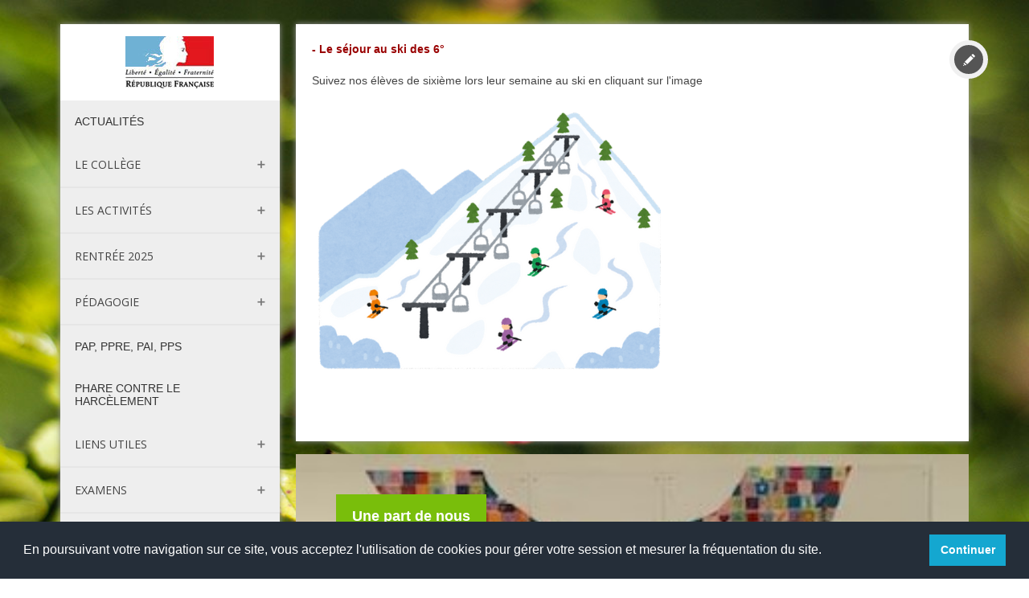

--- FILE ---
content_type: text/html; charset=UTF-8
request_url: https://collegedebiganos.fr/index.php?id_menu=42&id_article=113
body_size: 3107
content:

<!DOCTYPE HTML PUBLIC "-//W3C//DTD XHTML 1.0 Transitional//EN" "http://www.w3.org/TR/xhtml1/DTD/xhtml1-transitional.dtd">
<html xmlns="http://www.w3.org/1999/xhtml" xml:lang="fr" lang="fr">

<head><link rel="alternate" type="application/rss+xml" title="Actualit&eacute; Collège Jean Zay" href="rss.xml" />
<meta name="description" content="Collège Jean Zay, 41 avenue de la Côte d'Argent, 33380 Biganos" />

<!-- Title Tag
================================================== -->
<title>Actualités -Collège Jean Zay</title>

<!-- [favicon] begin -->
    <link rel="shortcut icon" type="image/x-icon" href="images/favicon.ico">
    <link rel="icon" type="image/x-icon" href="images/favicon.ico">
	<link rel="alternate" type="application/rss+xml" title="Actualit&eacute; Collège Jean Zay" href="rss.xml" />
    <!-- [favicon] end -->  


	<meta http-equiv="X-UA-Compatible" content="IE=edge,chrome=1">
	<meta name="viewport" content="width=device-width, initial-scale=1, maximum-scale=1">

	<link rel="stylesheet" href="css/foundation.css" type="text/css" media="screen">
	<link rel="stylesheet" href="css/style.css" type="text/css" media="screen">
	<link rel="stylesheet" href="css/flexslider.css" type="text/css" media="screen" />
	<link rel="stylesheet" href="css/responsive.css" type="text/css" media="screen" />
	<link href='https://fonts.googleapis.com/css?family=Open+Sans' rel='stylesheet' type='text/css'>
	<link rel="stylesheet" id="" href="album-mod.css" type="text/css" media="all">

	<!--[if lt IE 9]>
		<script src="https://html5shiv.googlecode.com/svn/trunk/html5.js"></script>
	<![endif]-->

	<script type="text/javascript">
/** Fonction basculant la visibilité d'un élément dom
* @parameter anId string l'identificateur de la cible à montrer, cacher
*/
function toggle(Id)
{
	node = document.getElementById(Id);
	if (node.style.display=="none")
	{
		// Contenu caché, le montrer
		node.style.display = "";
		
	}
	else
	{
		// Contenu visible, le cacher
		node.style.display = "none";
		
	}
}

</script>	

<style>
	button.accordion, button.accordion2 {
		background-color: #eee;
		color: #444;
		cursor: pointer;
		padding: 18px;
		width: 100%;
		border: none;
		text-align: left;
		outline: none;
		font-size: 15px;
		transition: 0.4s;
		position:relative;
	}

	button.accordion.active, button.accordion:hover, button.accordion2.active, button.accordion2:hover {
		background-color: #ddd;
	}

	div.panel {
		padding: 0 18px;
		background-color: white;
		max-height: 0;
		overflow: hidden;
		transition: max-height 0.2s ease-out;
	}
	
	button.accordion.parent:after, button.accordion2.parent:after {
    content: '\02795'; /* Unicode character for "plus" sign (+) */
    font-size: 13px;
    color: #777;
    float: right;
    margin-left: 5px;
	}
	button.accordion.parent.active:after, button.accordion2.parent.active:after {
		content: "\2796"; /* Unicode character for "minus" sign (-) */
	}
	.menu nav .panel {
	margin: 0px 0px 0px 0px !important;
	}
	.menu nav .panel a{
	text-transform: inherit;
    font-size: 12px;
    line-height: 25px;
    border: none;
	color: #333;
	}
	.menu nav .panel a:hover{
	color: #2ba6cb;
	}
	.menu nav button.accordion, .menu nav button.accordion2 {
	text-transform: uppercase;
	font-size: 14px;
	font-family: 'Open Sans', sans-serif;
	}
	</style>

<link rel="stylesheet" type="text/css" href="//websco.org/_rgpd/cookieconsent.min.css" />
<script src="//websco.org/_rgpd/cookieconsent.min.js"></script>
<script>
window.addEventListener("load", function(){
window.cookieconsent.initialise({
  "palette": {
    "popup": {
      "background": "#252e39"
    },
    "button": {
      "background": "#14a7d0"
    }
  },
  "showLink": false,
  "content": {
    "message": "En poursuivant votre navigation sur ce site, vous acceptez l'utilisation de cookies pour gérer votre session et mesurer la fréquentation du site.",
    "dismiss": "Continuer"
  }
})});
</script>
	
</head>
<body>
	
	<div class="static-background">
		<img alt="" src="upload/bg-static.jpg">
	</div>
	<!-- Container -->
	<div class="container">
		<div class="row">
			<!-- Header -->
			<header class="three column">
				<div class="inner-header">
					<div id="logo">
						<div style="text-align:center;">
							<a href="index.php"><img alt="" src="images/marianne.jpg"></a>
						</div>
					</div>
					<section class="menu">
						<nav>
<button class="accordion2" onclick="location.href='index.php?id_menu=42'"><a style="color:#333;">Actualités</a></button><button class="accordion parent">Le collège</button><div class="panel"><br><a href="index.php?id_menu=3"  >Présentation</a><br><a href="index.php?id_menu=4"  >Organigramme</a><br><a href="index.php?id_menu=5"  >Projet d'établissement</a><br><a href="index.php?id_menu=51"  >CESCE</a><br><a href="index.php?id_menu=6"  >Intendance</a><br><a href="index.php?id_menu=7"  >Vie scolaire</a><br><a href="index.php?id_menu=8"  >ULIS</a><br><a href="index.php?id_menu=9"  >Encadrement social et santé</a><br><a href="index.php?id_menu=41"  >Qui est Jean Zay ?</a><br><br></div><button class="accordion parent">Les activités</button><div class="panel"><br><a href="index.php?id_menu=11"  >Les Parcours</a><br><a href="index.php?id_menu=12"  >Théâtre</a><br><a href="index.php?id_menu=13"  >Chorale</a><br><a href="index.php?id_menu=14"  >Voyages</a><br><a href="index.php?id_menu=15"  >UNSS</a><br><a href="index.php?id_menu=16"  >Choc des talents</a><br><br></div><button class="accordion parent">Rentrée 2025</button><div class="panel"><br><a href="index.php?id_menu=34"  >Organisation de la rentrée</a><br><a href="index.php?id_menu=35"  >Inscriptions au collège</a><br><a href="index.php?id_menu=36"  >Demande de bourses</a><br><br></div><button class="accordion parent">Pédagogie</button><div class="panel"><br><a href="index.php?id_menu=19"  >CDI</a><br><a href="index.php?id_menu=22"  >Projets pédagogiques </a><br><a href="index.php?id_menu=49"  >Sites disciplinaires</a><br><br></div><button class="accordion2" onclick="location.href='index.php?id_menu=48'"><a style="color:#333;">PAP, PPRE, PAI, PPS</a></button><button class="accordion2" onclick="location.href='index.php?id_menu=47'"><a style="color:#333;">PHARE contre le harcèlement</a></button><button class="accordion parent">Liens utiles</button><div class="panel"><br><a href="index.php?id_menu=25"  >Liaison parents</a><br><a href="index.php?id_menu=26"  >Transports scolaires</a><br><a href="index.php?id_menu=27"  >Ville de Biganos</a><br><a href="https://0330017p.index-education.net/pronote" target="_blank" >Accès Pronote</a><br><a href="https://ent2d.ac-bordeaux.fr/argos/" target="_blank" >Accès OSE (ENT)</a><br><a href="http://college-jeanzay-biganos.esidoc.fr/" target="_blank" >Accès e-sidoc</a><br><br></div><button class="accordion parent">Examens</button><div class="panel"><br><a href="index.php?id_menu=29"  >Evalang</a><br><a href="index.php?id_menu=30"  >PIX</a><br><a href="index.php?id_menu=31"  >DNB</a><br><a href="index.php?id_menu=32"  >ASSR</a><br><br></div><button class="accordion2" onclick="location.href='index.php?id_menu=37'"><a style="color:#333;">Orientation</a></button><button class="accordion parent">Archives</button><div class="panel"><br><a href="index.php?id_menu=44"  >Actualités 2018-2019</a><br><a href="index.php?id_menu=45"  >Actualités 2019-2020</a><br><a href="index.php?id_menu=46"  >Actualités 2020-2021</a><br><br></div><button class="accordion2" onclick="location.href='https://na-33-02.elea.apps.education.fr/login/?lang=fr'"><a style="color:#333;">ELEA</a></button><button class="accordion2" onclick="location.href='contact.php'"><a title="Nous contacter" style="color:#333;">Contact</a></button>	

<script>
var acc = document.getElementsByClassName("accordion");
var i;

for (i = 0; i < acc.length; i++) {
  acc[i].onclick = function() {
    this.classList.toggle("active");
    var panel = this.nextElementSibling;
    if (panel.style.maxHeight){
      panel.style.maxHeight = null;
    } else {
      panel.style.maxHeight = panel.scrollHeight + "px";
    } 
  }
}
</script>



						</nav>
					</section>
					<section class="header-end"> 
						<form action="search.php" method="POST">
					         <div id="search-bar" class="clearfix">
						       	<input type="text" name="search" placeholder="Rechercher sur le site" value="">
						        <input type="submit" value="">
						    </div>
					    </form>
						<ul id="social-icons" class="clearfix"> <!-- Social Icons -->
							<!--<li><a href="#"><img alt="" title="Facebook" src="images/fb.png"></a></li>
							<li><a href="#"><img alt="" title="Google+" src="images/gogle.png"></a></li>
							<li><a href="#"><img alt="" title="Twitter" src="images/twi.png"></a></li>-->
							<li><a href="search.php?view=all"><img alt="" title="Liste compl&egrave;te des articles" src="images/viewall.png"></a></li>
							<li><a href="mailto: ce.0330017p@ac-bordeaux.fr?subject=Demande%20de%20renseignements"><img alt="" title="Envoyer email" src="images/mail2.png"></a></li>
							<li><a href="rss.xml"><img alt="" title="Flux RSS" src="images/rss.png"></a></li>
							<li><a href="ADI/"><img alt="" title="Connexion ADI" src="images/adi.png"></a></li>
						</ul>
					</section>
				</div>
			</header>
			<!-- End Header -->

			<!-- Content -->
			<div id="content" class="nine column">
										<script type="text/javascript">
						window.top.document.location.href = "index.php";
						</script>
						

--- FILE ---
content_type: text/html; charset=UTF-8
request_url: https://collegedebiganos.fr/index.php
body_size: 7637
content:

<!DOCTYPE HTML PUBLIC "-//W3C//DTD XHTML 1.0 Transitional//EN" "http://www.w3.org/TR/xhtml1/DTD/xhtml1-transitional.dtd">
<html xmlns="http://www.w3.org/1999/xhtml" xml:lang="fr" lang="fr">

<head><link rel="alternate" type="application/rss+xml" title="Actualit&eacute; Collège Jean Zay" href="rss.xml" />
<meta name="description" content="Collège Jean Zay, 41 avenue de la Côte d'Argent, 33380 Biganos" />

<!-- Title Tag
================================================== -->
<title>Collège Jean Zay, 41 avenue de la Côte d'Argent, 33380 Biganos</title>

<!-- [favicon] begin -->
    <link rel="shortcut icon" type="image/x-icon" href="images/favicon.ico">
    <link rel="icon" type="image/x-icon" href="images/favicon.ico">
	<link rel="alternate" type="application/rss+xml" title="Actualit&eacute; Collège Jean Zay" href="rss.xml" />
    <!-- [favicon] end -->  


	<meta http-equiv="X-UA-Compatible" content="IE=edge,chrome=1">
	<meta name="viewport" content="width=device-width, initial-scale=1, maximum-scale=1">

	<link rel="stylesheet" href="css/foundation.css" type="text/css" media="screen">
	<link rel="stylesheet" href="css/style.css" type="text/css" media="screen">
	<link rel="stylesheet" href="css/flexslider.css" type="text/css" media="screen" />
	<link rel="stylesheet" href="css/responsive.css" type="text/css" media="screen" />
	<link href='https://fonts.googleapis.com/css?family=Open+Sans' rel='stylesheet' type='text/css'>
	<link rel="stylesheet" id="" href="album-mod.css" type="text/css" media="all">

	<!--[if lt IE 9]>
		<script src="https://html5shiv.googlecode.com/svn/trunk/html5.js"></script>
	<![endif]-->

	<script type="text/javascript">
/** Fonction basculant la visibilité d'un élément dom
* @parameter anId string l'identificateur de la cible à montrer, cacher
*/
function toggle(Id)
{
	node = document.getElementById(Id);
	if (node.style.display=="none")
	{
		// Contenu caché, le montrer
		node.style.display = "";
		
	}
	else
	{
		// Contenu visible, le cacher
		node.style.display = "none";
		
	}
}

</script>	

<style>
	button.accordion, button.accordion2 {
		background-color: #eee;
		color: #444;
		cursor: pointer;
		padding: 18px;
		width: 100%;
		border: none;
		text-align: left;
		outline: none;
		font-size: 15px;
		transition: 0.4s;
		position:relative;
	}

	button.accordion.active, button.accordion:hover, button.accordion2.active, button.accordion2:hover {
		background-color: #ddd;
	}

	div.panel {
		padding: 0 18px;
		background-color: white;
		max-height: 0;
		overflow: hidden;
		transition: max-height 0.2s ease-out;
	}
	
	button.accordion.parent:after, button.accordion2.parent:after {
    content: '\02795'; /* Unicode character for "plus" sign (+) */
    font-size: 13px;
    color: #777;
    float: right;
    margin-left: 5px;
	}
	button.accordion.parent.active:after, button.accordion2.parent.active:after {
		content: "\2796"; /* Unicode character for "minus" sign (-) */
	}
	.menu nav .panel {
	margin: 0px 0px 0px 0px !important;
	}
	.menu nav .panel a{
	text-transform: inherit;
    font-size: 12px;
    line-height: 25px;
    border: none;
	color: #333;
	}
	.menu nav .panel a:hover{
	color: #2ba6cb;
	}
	.menu nav button.accordion, .menu nav button.accordion2 {
	text-transform: uppercase;
	font-size: 14px;
	font-family: 'Open Sans', sans-serif;
	}
	</style>

<link rel="stylesheet" type="text/css" href="//websco.org/_rgpd/cookieconsent.min.css" />
<script src="//websco.org/_rgpd/cookieconsent.min.js"></script>
<script>
window.addEventListener("load", function(){
window.cookieconsent.initialise({
  "palette": {
    "popup": {
      "background": "#252e39"
    },
    "button": {
      "background": "#14a7d0"
    }
  },
  "showLink": false,
  "content": {
    "message": "En poursuivant votre navigation sur ce site, vous acceptez l'utilisation de cookies pour gérer votre session et mesurer la fréquentation du site.",
    "dismiss": "Continuer"
  }
})});
</script>
	
</head>
<body>
	
	<div class="static-background">
		<img alt="" src="upload/bg-static.jpg">
	</div>
	<!-- Container -->
	<div class="container">
		<div class="row">
			<!-- Header -->
			<header class="three column">
				<div class="inner-header">
					<div id="logo">
						<div style="text-align:center;">
							<a href="index.php"><img alt="" src="images/marianne.jpg"></a>
						</div>
					</div>
					<section class="menu">
						<nav>
<button class="accordion2" onclick="location.href='index.php?id_menu=42'"><a style="color:#333;">Actualités</a></button><button class="accordion parent">Le collège</button><div class="panel"><br><a href="index.php?id_menu=3"  >Présentation</a><br><a href="index.php?id_menu=4"  >Organigramme</a><br><a href="index.php?id_menu=5"  >Projet d'établissement</a><br><a href="index.php?id_menu=51"  >CESCE</a><br><a href="index.php?id_menu=6"  >Intendance</a><br><a href="index.php?id_menu=7"  >Vie scolaire</a><br><a href="index.php?id_menu=8"  >ULIS</a><br><a href="index.php?id_menu=9"  >Encadrement social et santé</a><br><a href="index.php?id_menu=41"  >Qui est Jean Zay ?</a><br><br></div><button class="accordion parent">Les activités</button><div class="panel"><br><a href="index.php?id_menu=11"  >Les Parcours</a><br><a href="index.php?id_menu=12"  >Théâtre</a><br><a href="index.php?id_menu=13"  >Chorale</a><br><a href="index.php?id_menu=14"  >Voyages</a><br><a href="index.php?id_menu=15"  >UNSS</a><br><a href="index.php?id_menu=16"  >Choc des talents</a><br><br></div><button class="accordion parent">Rentrée 2025</button><div class="panel"><br><a href="index.php?id_menu=34"  >Organisation de la rentrée</a><br><a href="index.php?id_menu=35"  >Inscriptions au collège</a><br><a href="index.php?id_menu=36"  >Demande de bourses</a><br><br></div><button class="accordion parent">Pédagogie</button><div class="panel"><br><a href="index.php?id_menu=19"  >CDI</a><br><a href="index.php?id_menu=22"  >Projets pédagogiques </a><br><a href="index.php?id_menu=49"  >Sites disciplinaires</a><br><br></div><button class="accordion2" onclick="location.href='index.php?id_menu=48'"><a style="color:#333;">PAP, PPRE, PAI, PPS</a></button><button class="accordion2" onclick="location.href='index.php?id_menu=47'"><a style="color:#333;">PHARE contre le harcèlement</a></button><button class="accordion parent">Liens utiles</button><div class="panel"><br><a href="index.php?id_menu=25"  >Liaison parents</a><br><a href="index.php?id_menu=26"  >Transports scolaires</a><br><a href="index.php?id_menu=27"  >Ville de Biganos</a><br><a href="https://0330017p.index-education.net/pronote" target="_blank" >Accès Pronote</a><br><a href="https://ent2d.ac-bordeaux.fr/argos/" target="_blank" >Accès OSE (ENT)</a><br><a href="http://college-jeanzay-biganos.esidoc.fr/" target="_blank" >Accès e-sidoc</a><br><br></div><button class="accordion parent">Examens</button><div class="panel"><br><a href="index.php?id_menu=29"  >Evalang</a><br><a href="index.php?id_menu=30"  >PIX</a><br><a href="index.php?id_menu=31"  >DNB</a><br><a href="index.php?id_menu=32"  >ASSR</a><br><br></div><button class="accordion2" onclick="location.href='index.php?id_menu=37'"><a style="color:#333;">Orientation</a></button><button class="accordion parent">Archives</button><div class="panel"><br><a href="index.php?id_menu=44"  >Actualités 2018-2019</a><br><a href="index.php?id_menu=45"  >Actualités 2019-2020</a><br><a href="index.php?id_menu=46"  >Actualités 2020-2021</a><br><br></div><button class="accordion2" onclick="location.href='https://na-33-02.elea.apps.education.fr/login/?lang=fr'"><a style="color:#333;">ELEA</a></button><button class="accordion2" onclick="location.href='contact.php'"><a title="Nous contacter" style="color:#333;">Contact</a></button>	

<script>
var acc = document.getElementsByClassName("accordion");
var i;

for (i = 0; i < acc.length; i++) {
  acc[i].onclick = function() {
    this.classList.toggle("active");
    var panel = this.nextElementSibling;
    if (panel.style.maxHeight){
      panel.style.maxHeight = null;
    } else {
      panel.style.maxHeight = panel.scrollHeight + "px";
    } 
  }
}
</script>



						</nav>
					</section>
					<section class="header-end"> 
						<form action="search.php" method="POST">
					         <div id="search-bar" class="clearfix">
						       	<input type="text" name="search" placeholder="Rechercher sur le site" value="">
						        <input type="submit" value="">
						    </div>
					    </form>
						<ul id="social-icons" class="clearfix"> <!-- Social Icons -->
							<!--<li><a href="#"><img alt="" title="Facebook" src="images/fb.png"></a></li>
							<li><a href="#"><img alt="" title="Google+" src="images/gogle.png"></a></li>
							<li><a href="#"><img alt="" title="Twitter" src="images/twi.png"></a></li>-->
							<li><a href="search.php?view=all"><img alt="" title="Liste compl&egrave;te des articles" src="images/viewall.png"></a></li>
							<li><a href="mailto: ce.0330017p@ac-bordeaux.fr?subject=Demande%20de%20renseignements"><img alt="" title="Envoyer email" src="images/mail2.png"></a></li>
							<li><a href="rss.xml"><img alt="" title="Flux RSS" src="images/rss.png"></a></li>
							<li><a href="ADI/"><img alt="" title="Connexion ADI" src="images/adi.png"></a></li>
						</ul>
					</section>
				</div>
			</header>
			<!-- End Header -->

			<!-- Content -->
			<div id="content" class="nine column">
								
				
				<div class="blog-post aside-post row">
					<article class="blog-content column">
						
						<div class="blog-text">
							<p><strong style="color:#990000;">- Le séjour au ski des 6° </strong></p>
							<p><p>Suivez nos &eacute;l&egrave;ves de sixi&egrave;me lors leur semaine au ski en cliquant sur l&#39;image</p>

<p><a href="https://collegedebiganos.fr/index.php?id_menu=42&amp;id_article=215" target="_blank"><img alt="" src="https://collegedebiganos.fr/ADI/files/EPS/Ski/vignette%20ski.png" style="width: 434px; height: 335px;" /></a></p>

<p>&nbsp;</p>
</p>
						</div>
					</article>

					
					<div class="blog-icon"></div>
				</div>
								
				<!-- Slider -->
				<div id="main-slider">
				    <div class="flexslider">
					     <ul class="slides">
						    
									<li>
									<img src="https://collegedebiganos.fr/ADI/files/bibliotheque/images_diaporama/IMG_8623.jpeg"/><p class="flex-caption"><span>Une part de nous</span></p> </li>
									<li>
									<img src="https://collegedebiganos.fr/ADI/files/bibliotheque/images_diaporama/diapo1.jpg"/></li>
									<li>
									<img src="https://collegedebiganos.fr/ADI/files/bibliotheque/images_diaporama/diapo2.jpg"/></li>
									<li>
									<img src="https://collegedebiganos.fr/ADI/files/bibliotheque/images_diaporama/diapo3.jpg"/></li>						</ul>
				    </div>
				</div>
				<!-- End slider -->

					<!-- Inner Content -->
				<div class="inner-content">
				
					<section id="top-articles" class="row">
					
					
							<article class="three column">
							<a href="https://0330017p.index-education.net/pronote" title="Accès Pronote" target="_blank"><img src="https://collegedebiganos.fr/ADI/files/bibliotheque/icones_raccourcis/Puzzle2.png" title="Accès Pronote"></a>
							<h2>Accès Pronote</h2>
							<p></p>
							</article>
							
							<article class="three column">
							<a href="index.php?id_menu=4&id_article=143" title="Accès EDUCONNECT" target=""><img src="https://collegedebiganos.fr/ADI/files/bibliotheque/icones_raccourcis/agt_add-to-desktop-256.png" title="Accès EDUCONNECT"></a>
							<h2>Accès EDUCONNECT</h2>
							<p></p>
							</article>
							
							<article class="three column">
							<a href="http://college-jeanzay-biganos.esidoc.fr/" title="Accès e-sidoc" target="_blank"><img src="https://collegedebiganos.fr/ADI/files/bibliotheque/icones_raccourcis/attachment.png" title="Accès e-sidoc"></a>
							<h2>Accès e-sidoc</h2>
							<p></p>
							</article>
							
							<article class="three column">
							<a href="https://na-33-02.elea.apps.education.fr/login/?lang=fr" title="ELEA" target="_blank"><img src="https://collegedebiganos.fr/ADI/files/bibliotheque/icones_raccourcis/ELEA.png" title="ELEA"></a>
							<h2>ELEA</h2>
							<p></p>
							</article>
							
						
						<article class="twelve column blockquote">
							<blockquote><span style="font-weight:bold;">Le Collège Jean Zay vous souhaite une agreable visite</span></blockquote>
							<!--<a href="#" id="btn2">Nous contacter <span></span></a>-->
						</article>
					</section>

					<section class="projects row">
						<h1>&Agrave; la Une</h1>
						<ul class="moving-content">
						
						
																						
											
						<li class="four column">
							<a href="index.php?id_menu=51&id_article=216" style="font-size: 12px;font-family: 'Open Sans',sans-serif;line-height: 20px;color:#555;">
								<div style="position:absolute;top:0px;left:0px;"></div>
								<img alt="" src="upload/blank.png">
								<div class="description" title="Lire cet article en int&eacute;gralit&eacute;" style="background-image:url(https://collegedebiganos.fr/ADI/files/Administration/CESCE.png);background-size: cover;">
									<div>
										<h3 style="text-shadow: 2px 2px 2px black;">CESCE 2025</h3>
									</div>
								</div>
							</a>
						</li>
						
						
																						
											
						<li class="four column">
							<a href="index.php?id_menu=42&id_article=215" style="font-size: 12px;font-family: 'Open Sans',sans-serif;line-height: 20px;color:#555;">
								<div style="position:absolute;top:0px;left:0px;"></div>
								<img alt="" src="upload/blank.png">
								<div class="description" title="Lire cet article en int&eacute;gralit&eacute;" style="background-image:url(https://collegedebiganos.fr/ADI/files/EPS/Ski/vignette%20ski.png);background-size: cover;">
									<div>
										<h3 style="text-shadow: 2px 2px 2px black;">séjour au ski des 6 eme </h3>
									</div>
								</div>
							</a>
						</li>
						
						
																						
											
						<li class="four column">
							<a href="index.php?id_menu=22&id_article=214" style="font-size: 12px;font-family: 'Open Sans',sans-serif;line-height: 20px;color:#555;">
								<div style="position:absolute;top:0px;left:0px;"></div>
								<img alt="" src="upload/blank.png">
								<div class="description" title="Lire cet article en int&eacute;gralit&eacute;" style="background-image:url(https://collegedebiganos.fr/ADI/files/English/craquers.png);background-size: cover;">
									<div>
										<h3 style="text-shadow: 2px 2px 2px black;">Crackers de Noël</h3>
									</div>
								</div>
							</a>
						</li>
						
												
						
							</ul>
					</section>

					<section class="projects row" style="margin-top:10px;margin-bottom:10px;">
					
					<h1>Derni&egrave;res actualit&eacute;s</h1>
					
																
					
					<article class="tab-example">
						<ul class="tab-list clearfix">
						
					
							<li class="active"><a href="##">séjour au ski des 6 eme </a></li>
							<li ><a href="##">CESCE 2025</a></li>
							<li ><a href="##">UNSS GOLF</a></li>
							<li ><a href="##">Crackers de Noël</a></li>
							<li ><a href="##">Cross du district </a></li>
							<li ><a href="##">Math : animaux géométriques </a></li>							
						</ul>
						<ul class="tab-cont">
						
						<li><p><meta charset="UTF-8" /><meta charset="UTF-8" /><img alt="" src="https://collegedebiganos.fr/ADI/files/EPS/Ski/vignette%20ski.png" style="width: 1px; height: 1px;" /></p><p><strong>Une soir&eacute;e bien remplie&hellip; et un r&eacute;veil un peu difficile !</strong></p><p>Apr&egrave;s une belle journ&eacute;e au grand air, les &eacute;l&egrave;ves ont repris des forces autour du go&ucirc;ter,</p><p>avant d&rsquo;encha&icirc;ner avec un programme plus studieux : douche, devoirs, puis d&eacute;tente bien m&eacute;rit&eacute;e.</p><p>La soir&eacute;e s&rsquo;est poursuivie dans une ambiance conviviale avec une soir&eacute;e jeux de soci&eacute;t&eacute;, le tout accompagn&eacute;</p><p>d&rsquo;un fond musical improvis&eacute; par M. Raoul &agrave; la guitare.</p><p>Un moment tr&egrave;s appr&eacute;ci&eacute;, plac&eacute; sous le signe du partage et de la bonne humeur.</p><p>&Agrave; 21h, extinction des feux : tout le monde &eacute;tait au lit, bien fatigu&eacute;, apr&egrave;s cette journ&eacute;e riche en activit&eacute;s.</p><p>La nuit s&rsquo;est d&eacute;roul&eacute;e sans difficult&eacute;&hellip; m&ecirc;me si le r&eacute;veil a &eacute;t&eacute; un peu compliqu&eacute;</p><p>ce matin pour la plupart des &eacute;l&egrave;ves.</p><p>C&ocirc;t&eacute; m&eacute;t&eacute;o, la montagne nous r&eacute;serve aujourd&rsquo;hui un d&eacute;fi suppl&eacute;mentaire :</p><p>la pluie est annonc&eacute;e toute la journ&eacute;e.</p><p>Les &eacute;quipes s&rsquo;adaptent et les &eacute;l&egrave;ves gardent le sourire !</p><p>Nous ne manquerons pas de vous tenir inform&eacute;s de la suite du s&eacute;jour.</p><p>Bonne journ&eacute;e &agrave; toutes et &agrave; tous !</p><p><img alt="" src="https://collegedebiganos.fr/ADI/files/EPS/Ski/soir%C3%A9ejeu.png" style="width: 465px; height: 471px;" /></p><p>&nbsp;</p><p><img alt="" src="https://collegedebiganos.fr/ADI/files/EPS/Ski/vignette%20ski.png" style="width: 1px; height: 1px;" />D&eacute;part pluvieux&hellip; d&eacute;part heureux !</p><p>Les 6e du coll&egrave;ge Jean-Zay prennent la direction de la montagne !</p><p>Du dimanche 25 au vendredi 30 janvier 2026, un voyage scolaire &agrave; Piau-Engaly est organis&eacute;</p><p>pour nos &eacute;l&egrave;ves de 6e volontaires. Au total, 36 &eacute;l&egrave;ves partiront accompagn&eacute;s de 4 professeurs</p><p>du coll&egrave;ge Jean-Zay de Biganos pour une semaine qui s&rsquo;annonce&hellip; sportive, enneig&eacute;e (on</p><p>l&rsquo;esp&egrave;re !) et m&eacute;morable.</p><p>Direction les Pyr&eacute;n&eacute;es !</p><p>Objectif du s&eacute;jour : d&eacute;couvrir la montagne et surtout pratiquer intensivement le ski alpin, &agrave;</p><p>raison d&rsquo;environ 5 heures par jour. Une vraie immersion dans les activit&eacute;s de pleine nature,</p><p>id&eacute;ale pour progresser, gagner en confiance&hellip; et apprendre &agrave; se d&eacute;passer dans une ambiance</p><p>collective.</p><p>Un programme entre glisse et d&eacute;couvertes</p><p>Au menu de cette aventure :</p><br/>Ski alpin chaque jour (&asymp; 5h/jour)<br/>&nbsp;Une visite de Saint-Lary, pour une petite respiration &ldquo;station-village&rdquo;<br/>&nbsp;H&eacute;bergement &agrave; Arragnouet, au c&oelig;ur de la vall&eacute;e, tout pr&egrave;s des sommets<p>D&eacute;part du coll&egrave;ge &agrave; 11h00 pr&eacute;cises.</p><p>Le d&eacute;part a eu lieu ce dimanche 25 janvier &agrave; 11h00, en autocar, depuis le parking &agrave; l&rsquo;entr&eacute;e du</p><p>coll&egrave;ge Jean-Zay de Biganos.</p><p>Un s&eacute;jour p&eacute;dagogique&hellip; et une belle exp&eacute;rience humaine</p><p>Au-del&agrave; du sport, ce voyage est aussi une occasion pour les &eacute;l&egrave;ves de :</p><br/>vivre une exp&eacute;rience collective,<br/>&nbsp;d&eacute;velopper l&rsquo;autonomie,<br/>&nbsp;apprendre &agrave; respecter des r&egrave;gles de s&eacute;curit&eacute; en milieu montagnard,<br/>&nbsp;d&eacute;couvrir un nouvel environnement naturel, exigeant mais magnifique.<p>Bref : de la neige, des souvenirs, et beaucoup d&rsquo;&eacute;nergie !</p><p><img alt="" src="https://collegedebiganos.fr/ADI/files/EPS/Ski/d%C3%A9part%20ski.png" style="width: 599px; height: 386px;" /></p></li><li><p>&nbsp;Voici la liste des projets et actions mis en place dans le cadre du CESCE&nbsp;(Comit&eacute; d&#39;&eacute;ducation &agrave; la sant&eacute;, la citoyennet&eacute; et &agrave; l&#39;environnement) du coll&egrave;ge&nbsp;<img alt="" src="https://collegedebiganos.fr/ADI/files/Administration/CESCE.png" style="width: 1px; height: 1px;" /><br /><iframe frameborder="0" height="950" scrolling="no" src="https://collegedebiganos.fr/ADI/files/Administration/CESCE_2025_2026_Programme_Officiel.pdf" width="100%"></iframe></p></li><li><p><meta charset="UTF-8" /><img alt="" src="https://collegedebiganos.fr/ADI/files/EPS/Golf/golf.png" style="width: 1px; height: 1px;" /></p><p>&nbsp;</p><p>&nbsp;</p><p>L&#39;association Sportive du coll&egrave;ge a d&eacute;but&eacute; le mercredi 10 decembre, le projet GOLF qui lie notre association Sportive et le GOLF CLUB D ARCACHON pour la d&eacute;couverte ce sport.&nbsp;</p><p>Aujourd&#39;hui, nous avons eu une le&ccedil;on bas&eacute;e sur le practice, le putting et la d&eacute;couverte de l&#39;&eacute;thique et des premi&egrave;res r&egrave;gles du golf.&nbsp;</p><p>De bonnes sensations et de belles balles ont vol&eacute;es cet apr&egrave;s midi.&nbsp;</p><p>Il nous reste 6 mercredis pour progresser encore ( 1 par mois ) et peut &ecirc;tre voir d&eacute;couvrir de futurs adh&eacute;rents au club d&#39;Arcachon et devenir de bons golfeurs.&nbsp;</p><p><br /><img alt="" src="https://collegedebiganos.fr/ADI/files/EPS/Golf/golf%20-%201.jpeg" style="width: 500px; height: 375px;" /><img alt="" src="https://collegedebiganos.fr/ADI/files/EPS/Golf/golf%20-%202.jpeg" style="width: 500px; height: 375px;" /><img alt="" src="https://collegedebiganos.fr/ADI/files/EPS/Golf/golf%20-%203.jpeg" style="width: 500px; height: 375px;" /><img alt="" src="https://collegedebiganos.fr/ADI/files/EPS/Golf/golf%20-%204.jpeg" style="width: 500px; height: 375px;" /></p></li><li><p><img alt="" src="https://collegedebiganos.fr/ADI/files/English/craquers.png" style="width: 1px; height: 1px;" /></p><p><meta charset="UTF-8" />Avant les vacances de No&euml;l</p><p>tous les 6&egrave;mes ont re&ccedil;u un cracker de leur correspondant myst&egrave;re de cm2.</p><p>Pour prolonger l&rsquo;activit&eacute;, ils ont r&eacute;alis&eacute; eux-m&ecirc;mes leurs propres crackers ou cartes de No&euml;l en classe d&rsquo;anglais.</p><p>Voici quelques photos .&nbsp;</p><p><img alt="" src="https://collegedebiganos.fr/ADI/files/English/IMG_9179.jpeg" style="width: 500px; height: 667px;" /><img alt="" src="https://collegedebiganos.fr/ADI/files/English/IMG_9181.jpeg" style="width: 500px; height: 667px;" /><img alt="" src="https://collegedebiganos.fr/ADI/files/English/IMG_9182.jpeg" style="width: 500px; height: 375px;" /></p></li><li><p><meta charset="UTF-8" /><img alt="" src="https://collegedebiganos.fr/ADI/files/EPS/cross%2025/miniature%20corss.png" style="width: 1px; height: 1px;" />&laquo; Aujourd&rsquo;hui 41 &eacute;l&egrave;ves ont repr&eacute;sent&eacute; le coll&egrave;ge au cross du district, regroupant les coll&egrave;ges de Mios, Marcheprime, le Barp, Audenge, le Teich, Arcachon, La teste, Gujan, Andernos et Lege. Les benjamins finissent sur la premi&egrave;re marche et les minimes &agrave; la 5 eme place.</p><p>Bravo &agrave; tous !! &raquo;</p><p><img alt="" src="https://collegedebiganos.fr/ADI/files/EPS/cross%2025/cross%20district%2025%20-%201.jpeg" style="width: 640px; height: 480px;" /></p><p><img alt="" src="https://collegedebiganos.fr/ADI/files/EPS/cross%2025/cross%20district%2025%20-%202.jpeg" style="width: 640px; height: 480px;" /></p><p><img alt="" src="https://collegedebiganos.fr/ADI/files/EPS/cross%2025/cross%20district%2025%20-%203.jpeg" style="width: 640px; height: 480px;" /></p><p><img alt="" src="https://collegedebiganos.fr/ADI/files/EPS/cross%2025/cross%20district%2025%20-%204.jpeg" style="width: 640px; height: 480px;" /></p><p><img alt="" src="https://collegedebiganos.fr/ADI/files/EPS/cross%2025/cross%20district%2025%20-%205.jpeg" style="width: 296px; height: 640px;" /><img alt="" src="https://collegedebiganos.fr/ADI/files/EPS/cross%2025/miniature%20corss.png" style="width: 1px; height: 1px;" /></p></li><li><p><img alt="" src="https://collegedebiganos.fr/ADI/files/Math/g%C3%A9omath.png" style="width: 1px; height: 1px;" />Les &eacute;l&egrave;ves de sixi&egrave;me ont r&eacute;alis&eacute;s des animaux &agrave; partir de formes g&eacute;om&eacute;triques&nbsp;</p><p>voici quelques r&eacute;alisations&nbsp;</p><p><img alt="" src="https://collegedebiganos.fr/ADI/files/Math/IMG_3206.jpeg" style="width: 500px; height: 667px;" /></p></li>						
							</ul>
					</article>


						</section>

				
				

				</div>
				<!-- End Inner Content -->
								
				<footer class="row">

					<div class="six column contact-info" style="margin-bottom:15px;">
						<div class="back-title">
							<h2>Plan d'acc&egrave;s</h2>
						</div>
						
							<a href="#">
								<img alt="" src="upload/gmap.jpg">
							</a>
							
							
						
					</div>

					<div class="six column contact-info">
						<div class="back-title">
							<h2>Coordonn&eacute;es</h2>
						</div>
						<p><img alt="" src="images/phone.png"><span> 05.57.17.01.70</span></p>
						<p><img alt="" src="images/mail.png"><span><a href="#">ce.0330017p@ac-bordeaux.fr</a></span></p>
						<p><img alt="" src="images/print.png"><span> 05.57.17.01.70</span></p>
						<p><img alt="" src="images/addres.png"><span>Collège Jean Zay, 41 avenue de la Côte d'Argent, 33380 Biganos</span></p>
					</div>
					
					<article class="end-footer twelve column">
						<p>&copy; Copyright 2022 <a href="index.php">Collège Jean Zay</a> - <a href="mentions.html">Mentions l&eacute;gales</a> - <a href="https://www.websco-innovations.fr" title="Cr&eacute;ation de site internet scolaire pour &eacute;cole, coll&egrave;ge, lyc&eacute;e" target="_blank">Websco</a></p>
					</article>

				</footer>

			</div>
			<!-- End content -->
		</div>
	</div>
	<!-- End Container -->


	<script type="text/javascript" src="js/jquery.min.js"></script>
  	<script type="text/javascript" src="js/jquery.flexslider.js"></script>

	<!--
	Flexslider
	-->
  	<script type="text/javascript">
  		$(document).ready(function(){

			$('.flexslider').flexslider({
				animation: "fade",
				start: function(slider){
					$('body').removeClass('loading');
				}
			});
			
		})
  	</script>
	<script type="text/javascript" src="js/script.js"></script>


<!-- Matomo -->
<script>
  var _paq = window._paq = window._paq || [];
  /* tracker methods like "setCustomDimension" should be called before "trackPageView" */
  _paq.push(['trackPageView']);
  _paq.push(['enableLinkTracking']);
  (function() {
    var u="https://websco-innovations.com/statsrv6/";
    _paq.push(['setTrackerUrl', u+'matomo.php']);
    _paq.push(['setSiteId', '373']);
    var d=document, g=d.createElement('script'), s=d.getElementsByTagName('script')[0];
    g.async=true; g.src=u+'matomo.js'; s.parentNode.insertBefore(g,s);
  })();
</script>
<!-- End Matomo Code -->



</body>
</html>

--- FILE ---
content_type: text/css
request_url: https://collegedebiganos.fr/css/style.css
body_size: 7273
content:
/*-------------------------------------------------*/
/* =  reset
/*-------------------------------------------------*/
html, body, div, span, applet, object, iframe, h1, h2, h3, h4, h5, h6, blockquote, pre, a, abbr, acronym, address, big, cite, code, del, dfn, em, img, ins, kbd, q, s, samp, small, strike, sub, sup, tt, var, b, u, i, center, dl, dt, dd, fieldset, form, label, legend, table, caption, tbody, tfoot, thead, tr, th, td, article, aside, canvas, details, embed, figure, figcaption, footer, header, hgroup, menu, nav, output, ruby, section, summary, time, mark, audio, video {
	margin:0;
	padding:0;
	border:0;
	font-size:100%;
	font:inherit;
	vertical-align:baseline;
	font-family: arial;
}

article, aside, details, figcaption, figure, footer, header, hgroup, menu, nav, section {
	display:block;
}

body {
	line-height:1;
}

ol, ul {
	list-style:none;
}

article .blog-text ul, article .blog-text ol{
	list-style-type: square;
	list-style-position: inside;
	margin-top:15px;
}

blockquote, q {
	quotes:none;
}

blockquote:before, blockquote:after, q:before, q:after {
	content:'';
	content:none;
}

table {
	border-collapse:collapse;
	border-spacing:0;
}

input, select, textarea {
	outline:0;
}

@font-face {
	font-family:'BebasNeueRegular';
	src:url('font/bebasneue-webfont.html');
	src:url('font/bebasneue-webfont-2.html#iefix') format('eot'), url('font/bebasneue-webfont-3.html') format('woff'), url('font/bebasneue-webfont-4.html') format('truetype'), url('font/bebasneue-webfont-5.html#webfontX0YNjQNl') format('svg');
	font-weight:normal;
	font-style:normal;
}

.clearfix:after {
	content:".";
	display:block;
	clear:both;
	visibility:hidden;
	line-height:0;
	height:0;
}

.clearfix {
	display:inline-block;
}

html[xmlns] .clearfix {
	display:block;
}

* html .clearfix {
	height:1%;
}

/*-------------------------------------------------------*/
/* Isotope filtering
/*-------------------------------------------------------*/
.isotope-item {
	z-index: 2;
}
.isotope-hidden.isotope-item {
	pointer-events: none;
	z-index: 1;
}
.isotope, .isotope .isotope-item {/* change duration value to whatever you like */
	-webkit-transition-duration: 0.8s;
	-moz-transition-duration: 0.8s;
	transition-duration: 0.8s;
}
.isotope {
	-webkit-transition-property: height, width;
	-moz-transition-property: height, width;
	transition-property: height, width;
}
.isotope .isotope-item {
	-webkit-transition-property: -webkit-transform, opacity;
	-moz-transition-property:-moz-transform, opacity;
	transition-property:transform, opacity;
}

/*-------------------------------------------------*/
/* =  General
/*-------------------------------------------------*/

.container {
	padding-top: 30px;
}

div.static-background {
	position: fixed;
	top:0;
	left: 0;
	width: 100%;
	min-width: 1024px;
	height: 100%;
	z-index: -1;
}

div.static-background img {
	width: 100%;
	height: 100%;
}

.container {
	z-index: 10;
}

/*-------------------------------------------------*/
/* =  Header
/*-------------------------------------------------*/

header { 
	padding-right: 0 !important;
}

#logo {
	position: relative;
	width: 100%;
	height: auto;
	padding: 15px 0;
}

.inner-header {
	background: #fff;
	box-shadow: 0px 0px 7px #999;
	-webkit-box-shadow: 0px 0px 7px #999;
	-moz-box-shadow: 0px 0px 7px #999;
	-o-box-shadow: 0px 0px 7px #999;
}

#logo div {
	width: 100%;
	margin: auto !important;
}

.menu nav ul li {
	position: relative;
}

.menu nav > ul > li:first-child > a {
	border-top: 1px solid #e4e4e4;
}

.menu nav ul li a {
	display: inline-block;
	text-transform: uppercase;
	width: 100%;
	padding: 14px 18px;
	color: #828282;
	font-size: 14px;
	border-bottom: 1px solid #e4e4e4;
	font-family: 'Open Sans', sans-serif;
	-webkit-transition: all 0.3s ease-in-out;
    -moz-transition: all .3s ease-in-out;
    -o-transition: all .3s ease-in-out;
    transition: all .3s ease-in-out;
}

.menu nav ul li a:hover {
	background: #555;
	color: #fff
}

.menu nav ul li.drop span {
	position: absolute;
	display: block;
	width: 21px;
	height: 21px;
	top: 12px;
	right: 10px;
	background: #fff url('../images/menu-arrow.png') center center no-repeat;
	border: 1px solid #d3d4d5;
	border-radius: 50%;
	-webkit-border-radius: 50%;
	-moz-border-radius: 50%;
	-o-border-radius: 50%;
}

.menu nav ul li.drop:hover span {
	background: #fff url('../images/menu-arrow-open.png') center center no-repeat;
}

.menu nav ul li.drop ul.dropdown {
	overflow: hidden;
	position: relative;
	margin: 0;
	border-bottom: 0px solid #e4e4e4;
	padding: 0;
	height: 0px;
	-webkit-transition: all 1s ease-in-out;
    -moz-transition: all 1s ease-in-out;
    -o-transition: all 1s ease-in-out;
    transition: all 1s ease-in-out;
	 transition-delay: 1s;
	
}

.menu nav ul li.drop:hover ul.dropdown {
	border-bottom: 1px solid #e4e4e4;
	padding: 8px 0;
	height: 100%;
}

.menu nav ul li.drop ul.dropdown li a {
	text-transform: inherit;
	font-size: 12px;
	padding: 5px 25px;
	border: none;
	background: #fff !important;
}

.menu nav ul li.drop ul.dropdown li a:hover {
	color: #555;
}

.header-end {
	padding:18px 0 10px;
}

#search-bar {
	position: relative;
	padding: 0 18px;
	width: 100%;
}

#search-bar input[type="text"] {
	font-size: 10px;
	color: #9d9d9d;
	width: 100%;
	height: 32px;
	border: 1px solid #e8e8e8;
	background: #f9f9f9;
	padding-left: 13px;
	outline: none;
	font-family: 'Open Sans', sans-serif;
	float: left;
}

#search-bar input[type="submit"] {
	position: absolute;
	top:0;
	right: 18px;
	height: 32px;
	width: 30px;
	cursor:pointer;
	border: 1px solid #E8E8E8;
	border-top-right-radius: 6px;
	-webkit-border-top-right-radius: 4px;
	-moz-border-top-right-radius: 4px;
	-o-border-top-right-radius: 4px;
	border-bottom-right-radius: 6px;
	-webkit-border-bottom-right-radius: 4px;
	-moz-border-bottom-right-radius: 4px;
	-o-border-bottom-right-radius: 4px;
	background: #fafafa url('../images/search-icon.png') center center no-repeat;
}

#social-icons {
	margin-left: 18px;
}

#social-icons li {
	float: left;
	margin-right: 10px;
}

/*-------------------------------------------------*/
/* =  Content
/*-------------------------------------------------*/

#content { 
	position: relative;
	margin-bottom: 90px;
}

#slider {
	width: 100%;
	height: 420px;
	background: #565656;
}

#main-slider .flex-direction-nav  {
	width: 37px;
	height: 75px;
	bottom: 10px;
	top: inherit;
	right: 10px;
	left: inherit;
}

#main-slider .flex-direction-nav .flex-prev {
	margin-bottom: 1px;
}

#main-slider .flex-control-nav {
	bottom: 10px;
	left: 10px;
	top: inherit;
}

#main-slider .flex-caption {
	position: absolute;
	top: 50px;
	left: 50px;
	color: #fff;
	font-size: 18px;
	font-family: 'Open Sans', sans-serif;
	background: #79BE0B;
	padding: 13px 20px;
	max-width: 600px;
}

#main-slider .flex-caption span {
	font-weight: bold;
}

#main-slider .flex-caption1 {
	position: absolute;
	top: 110px;
	left: 50px;
	color: #fff;
	font-size: 18px;
	font-family: 'Open Sans', sans-serif;
	background: #79BE0B;
	padding: 13px 20px;
	max-width: 600px;
}

.inner-content {
	background: #fff;
	margin-bottom: 16px;
	padding-top: 20px;
	box-shadow: 0px 0px 7px #999;
	-webkit-box-shadow: 0px 0px 7px #999;
	-moz-box-shadow: 0px 0px 7px #999;
	-o-box-shadow: 0px 0px 7px #999;
}

#top-articles {
	text-align: center;
}

#top-articles article.four a {
	display: inline-block;
	width: 65px;
	height: 65px;
	background: #79BE0B;
	border-radius: 50%;
	-webkit-border-radius: 50%;
	-moz-border-radius: 50%;
	-o-border-radius: 50%;
	margin-bottom: 20px;
}

#top-articles article.four a img {
	margin-top: 18px;
}

#top-articles article.three a {
	display: inline-block;
	width: 65px;
	height: 65px;
	background: #79BE0B;
	border-radius: 50%;
	-webkit-border-radius: 50%;
	-moz-border-radius: 50%;
	-o-border-radius: 50%;
	margin-bottom: 20px;
}

#top-articles article.three a img {
	margin-top: 18px;
}

#top-articles h2 {
	font-family: 'Open Sans', sans-serif;
	font-size: 14px;
	color: #373737;
	margin-bottom: 8px;
}

#top-articles p {
	font-family: arial;
	color: #9d9d9d;
	font-size: 13px;
	line-height: 20px;
	max-height: 60px;
	overflow: hidden;
	margin-bottom: 20px;
}

#top-articles article.blockquote {
	position: relative;
}

#top-articles article blockquote {
	background: url(../images/bg1.png);
	float: left;
	width:100%;
	padding: 30px 30px 30px 30px;
	color: #565656;
	font-size: 20px;
	line-height: 30px;
	font-family: 'Open Sans', sans-serif;
	margin-bottom: 25px;
	text-align: center;
}

#top-articles article blockquote span {
	font-size: bold;
	color: #555;
}

#top-articles article.blockquote a {
	position: absolute;
	top:21px;
	right: 40px;
	color: #fff;
	font-size: 14px;
	font-family: 'Open Sans', sans-serif;
	padding: 17px 36px;
	display: block;
	background: #555;
	border-radius: 5px;
	transition: opacity 0.2s linear;
	-moz-transition: opacity 0.2s linear;
	-webkit-transition: opacity 0.2s linear;
	-o-transition: opacity 0.2s linear;
}

.projects h1 {
	margin:0 20px 20px;
}

.projects h1,
.services h1,
.popular-post h1,
.testimonials h1,
.clients h1 {
	margin-bottom: 20px;
	padding-bottom: 10px;
	font-size: 12px;
	text-transform: uppercase;
	font-family: 'Open Sans', sans-serif;
	font-weight: bold;
	border-bottom: 1px solid #e5e5e5;
	color: #555;
}

.moving-content li:first-child {
	padding-left: 20px;
	padding-right: 10px;
}

.moving-content li:last-child {
	padding-right: 20px;
	padding-left: 10px;
}

.moving-content li {
	padding:0 15px;
	margin-bottom: 25px;
}

.moving-content li a {
	display: inline-block;
	position: relative;
	width: 100%;
	overflow: hidden;
}

.moving-content img {
	width: 100%;
}

div.description {
	position: absolute;
	width: 100%;
	height: 100%;
	top: 0;
	left: 0;
	background: #79BE0B;
	text-align: center;
	-webkit-transition: all 0.3s ease-in-out;
    -moz-transition: all .3s ease-in-out;
    -o-transition: all .3s ease-in-out;
    transition: all .3s ease-in-out;
}

div.description div {
	width: 100%;
	max-height: 64px;
	overflow: hidden;
	position: absolute;
	text-align: center;
	top:50%;
	left: 0;
	margin-top: -32px;
}

li a:hover div.description {
	top:0;
}

li a:hover div.description h3,
li a:hover div.description p {
	opacity: 1;
}

div.description h3 {
	color: #fff;
	font-size: 17px;
	font-family: 'Open Sans', sans-serif;
	margin-bottom: 10px;
	font-weight: bold;
	opacity: 1;
	-webkit-transition: all 0.9s ease-in-out;
    -moz-transition: all .9s ease-in-out;
    -o-transition: all .9s ease-in-out;
    transition: all .9s ease-in-out;
}

div.description p {
	color: #fff;
	font-size: 12px;
	font-family: 'Open Sans', sans-serif;
	line-height: 18px;
	font-weight: bold;
	margin: 0 10px;
	opacity: 0.5;
	-webkit-transition: all 0.9s ease-in-out;
    -moz-transition: all .9s ease-in-out;
    -o-transition: all .9s ease-in-out;
    transition: all .9s ease-in-out;
}

.services h2 {
	padding: 7px 0 10px;
	font-size: 13px;
	color: #2f2f2f;
	border-top: 1px solid #e3e3e3;
	font-family: 'Open Sans', sans-serif;
	cursor: pointer;
}

.services h2.first-one {
	padding-top: 0;
	border-top: none;
}

.services .active {
	border-top: 1px solid #e3e3e3;
}

.services h2 img {
	margin-bottom: -5px;
	margin-right: 12px;
}

.services p {
	font-size: 12px;
	font-family: 'Open Sans', sans-serif;
	color: #535353;
	line-height: 20px;
	margin: 5px 0;
}

.popular-post .post {
	overflow: hidden;
}

.popular-post .post img {
	position: relative;
	float: left;
	margin-right: 12px;
	margin-bottom: 17px;
}

.popular-post .post a:first-child {
	display: inline-block;
	position: relative;
	overflow: hidden;
	float: left;
}

.popular-post .post img.hover-image {
	position: absolute;
	top:-50%;
	left: -50%;
	-webkit-transition: all 0.3s ease-in-out;
    -moz-transition: all .3s ease-in-out;
    -o-transition: all .3s ease-in-out;
    transition: all .3s ease-in-out;
}

.popular-post .post a:hover img.hover-image {
	top:0;
	left: 0;
}

.popular-post .post p {
	color: #535353;
	font-family: 'Open Sans', sans-serif;
	font-size: 13px;
	line-height: 20px;
	max-height: 40px;
	overflow: hidden;
	margin-bottom: 5px;
	transition: color 0.5s linear;
    -moz-transition: color 0.5s linear;
    -webkit-transition: color 0.5s linear;
    -o-transition: color 0.5s linear;
}

.popular-post .post a:hover p {
	color: #555;

}

.popular-post .post span {
	display: inline-block;
	font-size: 11px;
	color: #555;
	margin-bottom: 10px;
}

.testimonials blockquote {
	font-size: 13px;
	color: #848484;
	margin: 0;
	font-family: Georgia;
	line-height: 20px;
	font-style: italic;
	padding: 15px;
	float: left;
	background: #f7f7f7;
}

.testimonials blockquote span {
	display: inline-block;
	font-family: 'Open Sans', sans-serif;
	margin-top: 13px;
	font-style: normal;
	font-weight: bold;
	color: #4e4e4e;
}

.testimonials li{ display:none;}
.testimonials li:first-child{ display:block;}
.testimonials ul{ list-style:none;}

.services,
.popular-post,
.testimonials {
	margin-bottom: 20px;
}

.clients .images {
	position: relative;
}

.client-logos {
	position: relative;
	overflow: hidden;
}

.client-logos li {
	max-width: 159px;
	float: left;
}

.static-place {
	overflow: hidden;
	width: 100%;
	height: 158px;
}

.clients .images a {
	position: absolute;
	width: 19px;
	height: 19px;
	top: 3px;
	-webkit-transition: all 0.3s ease-in-out;
    -moz-transition: all .3s ease-in-out;
    -o-transition: all .3s ease-in-out;
    transition: all .3s ease-in-out;
}

.clients .images a#prev-logos {
	right: 43px;
	background: #555 url('../images/prev.png') center center no-repeat;
}

.clients .images a#next-logos {
	right: 20px;
	background: #555 url('../images/next.png') center center no-repeat;
}

.clients .images a#prev-logos:hover {
	background: #e5e5e5 url('../images/prev.png') center center no-repeat;
}

.clients .images a#next-logos:hover {
	background: #e5e5e5 url('../images/next.png') center center no-repeat;
}

/*-------------------------------------------------*/
/* =  portfolio
/*-------------------------------------------------*/
.head-title {
	width: 100%;
	/* margin-bottom: 16px; */
	overflow: hidden;
	box-shadow: 0px 0px 7px #999;
	-webkit-box-shadow: 0px 0px 7px #999;
	-moz-box-shadow: 0px 0px 7px #999;
	-o-box-shadow: 0px 0px 7px #999;
}

.head-title h1 {
	position: relative;
	float: left;
	min-width: 100px;
	font-size: 18px;
	color: #555;
	font-family: 'Open Sans', sans-serif;
	text-transform: uppercase;
	padding: 12px 17px;
	background: #fff;	
}

.head-title h1:after {
	content:'';
	width: 0;
	height: 0;
	position: absolute;
	right:-18px;
	top:12px;
	border: 10px solid #fff;
	border-top-color: transparent;
	border-right-color: transparent;
	border-bottom-color: transparent;
}
.head-description p {
	color: #fff;
	font-size: 12px;
	font-family: 'Open Sans', sans-serif;
	padding:15px 20px;
	background: #555;
	max-width: 100%;
	text-indent: 20px;
}

.filter-project {
	margin-left: 20px;
	margin-bottom: 18px;
	overflow: hidden;
}

.filter-project li {
	float: left;
	margin-right: 30px;
}

.filter-project li a {
	color: #828282;
	font-size: 13px;
	font-family: 'Open Sans', sans-serif;
	transition: color 0.5s linear;
    -moz-transition: color 0.5s linear;
    -webkit-transition: color 0.5s linear;
    -o-transition: color 0.5s linear;
}

.filter-project li a:hover {
	color: #555;
}

.project-container {
	margin-left: 20px;
	width:98%;
	height: auto;
}

.project-container li {
	float: left;
	margin-right: 2.5%;
	margin-bottom: 2.5%;
	width: 30.7%;
}

.project-container li a {
	display: inline-block;
	position: relative;
	width: 100%;
	height: auto;
	overflow: hidden;
}

.project-container img {
	width: 100%;
	height: auto;
	margin-bottom: -2px;
}

.pagination {
	width: 100%;
	background: #fff;
	overflow: hidden;
	margin-bottom: 16px;
	padding: 17px 20px;
	box-shadow: 0px 0px 7px #999;
	-webkit-box-shadow: 0px 0px 7px #999;
	-moz-box-shadow: 0px 0px 7px #999;
	-o-box-shadow: 0px 0px 7px #999;
}


.pagination a {
	display: inline-block;
	background: #9f9f9f;
	font-family: arial;
	font-size: 12px;
	color: #fff;
	padding: 9px 12px;
	border-radius: 4px;
	-webkit-border-radius: 4px;
	-moz-border-radius: 4px;
	-o-border-radius: 4px;
	margin-right: 3px;
	transition: background 0.2s linear;
	-moz-transition: background 0.2s linear;
	-webkit-transition: background 0.2s linear;
	-o-transition: background 0.2s linear;
}

.pagination a:hover {
	background: #555;
}

.pagination a#prev,
.pagination a#next {
	color: #515151;
	background: #fdfdfd;
	border: 1px solid #d3d3d3;
	transition: color 0.2s linear;
	-moz-transition: color 0.2s linear;
	-webkit-transition: color 0.2s linear;
	-o-transition: color 0.2s linear;
}

.pagination a#prev:hover,
.pagination a#next:hover {
	color: #555;
}

/*-------------------------------------------------*/
/* =  footer
/*-------------------------------------------------*/

#outer-map {
	padding: 5px;
	border: 1px solid #e7e7e7;
	margin: 0 20px 20px;
}

div#map {
	margin: 5px;
	height: 320px;
	border: 1px solid #e7e7e7;
}

#contact h1,
#contact h1 {
	color: #555;
	font-size: 18px;
	font-family: arial;
	font-weight: bold;
	margin-bottom: 18px;
}

#contact-form {
	margin-bottom: 40px;
	display: inline-block;
}

#contact input[type="text"],
#contact-form2 input[type="text"] {
	float: left;
	border: 1px solid #d8d8d8;
	font-family:arial;
	font-size:11px;
	color: #878787;
	padding:0px 10px;
	padding-left: 44px;
	margin-bottom:10px;
	margin-right: 10px;
	display:block;
	height:36px;
	width: 100%;
	background:rgba(255, 255, 255, 0.2);
	background:rgba(255, 255, 255)\0/;
	border-radius: 0 !important;
}

#contact label,
#contact-form2 label {
	position: relative;
	float: left;
	min-width: 36px;
	height: 36px;
	cursor: pointer;
	margin-bottom: -50px;
}

#label {
	background:  #555 url('../images/label1.png') center no-repeat;
}

#label1 {
	background:  #555 url('../images/label2.png') center no-repeat;
}

#label2 {
	background:  #555 url('../images/label3.png') center no-repeat;
}

#contact textarea,
#contact-form2 textarea {
	clear: both;
	border: 1px solid #d8d8d8;
	font-family:arial;
	font-size:11px;
	color: #878787;
	width: 100%;
	height: 140px;
}

#contact-form2 textarea {
	height: 128px;
	border-radius: 0 !important;
}

#contact input[type="submit"] {
	cursor: pointer;
	float: right;
	font-family: arial;
	font-size: 12px;
	background: #8c8c8c;
	color: #fff;
	border-radius: 4px;
	-webkit-border-radius: 4px;
	-moz-border-radius: 4px;
	-o-border-radius: 4px;
	border: none;
	padding: 10px 25px 8px;
	transition: background 0.2s linear;
	-moz-transition: background 0.2s linear;
	-webkit-transition: background 0.2s linear;
	-o-transition: background 0.2s linear;
}

#contact input[type="submit"]:hover {
	background: #555;
}

#contact .message {
	float: left;
	height:30px;
	font-size:12px;
}

#contact .message.error {
	color:#eb2c06;
}

#contact .message.success {
	color: #555;
}

#contact .span4 p {
	margin-bottom: 15px;
}

#contact .span4 div {
	margin-bottom: 12px;
}

#contact div p {
	font-size: 12px;
	font-family: arial;
	color: #9d9d9d;
	margin-bottom: 8px;
	line-height: 20px;
}

#contact div img { 
	margin-right: 10px;
	margin-bottom: -3px;
}

/*-------------------------------------------------*/
/* =  Blog
/*-------------------------------------------------*/

.blog-post {
	position: relative;
	background: #fff;
	margin-bottom: 16px !important;
	padding-top: 20px;
	padding-bottom: 20px;
	box-shadow: 0px 0px 7px #999;
	-webkit-box-shadow: 0px 0px 7px #999;
	-moz-box-shadow: 0px 0px 7px #999;
	-o-box-shadow: 0px 0px 7px #999;
}

.blog-content > a {
	width: 100%;
	padding: 5px;
	padding-bottom: 2px;
	border: 1px solid #e7e7e7;
	display: inline-block;
	margin-bottom: 16px;
}

.blog-content > a img {
	width: 100%;
}

.blog-content h1,
.single-work h1 {
	color: #5b5b5b;
	font-family: 'open Sans', sans-serif;
	font-size: 14px;
	margin-bottom: 8px;
	font-weight: bold;
	line-height: 22px;
}

.blog-content h1 a {
	color: #5b5b5b;
	-webkit-transition: color 0.3s ease-in-out;
    -moz-transition: color .3s ease-in-out;
    -o-transition: color .3s ease-in-out;
    transition: color .3s ease-in-out;
}

.blog-content h1 a:hover {
	color: #555;
}

.blog-content ,
.single-work p,
.headings p,
.colum p,
.dropcaps p {
	color: #444;
	font-size: 13px;
	font-family: arial;
	line-height: 20px;
	margin-bottom: 10px;
}



.blog-text > a span {
	position: absolute;
	right: 0;
	top: 0;
	width: 23px;
	height: 100%;
	background: #555 url('../images/read-more.png') center center no-repeat;
	-webkit-transition: background 0.3s ease-in-out;
    -moz-transition: background .3s ease-in-out;
    -o-transition: background .3s ease-in-out;
    transition: background .3s ease-in-out;
}

.blog-text > a:hover span {
	background: #8f8f8f url('../images/read-more.png') center center no-repeat;
}

.blog-inform {
	padding-bottom: 3px;
	border-left: 1px solid #e6e6e6;
}

.blog-inform li {
	margin-top: 15px;
}

.blog-inform li:first-child {
	margin-top: 0px;
}

.blog-inform li p,
.single-blog-post ul li p {
	color: #858585;
	font-family: 'open Sans', sans-serif;
	font-size: 11px;
}

.blog-inform li p span,
.single-blog-post ul li p span {
	color: #555;
}

.blog-icon {
	position: absolute;
	width: 48px;
	height: 48px;
	top: 20px;
	right: -24px;
	border-radius: 50%;
	-webkit-border-radius: 50%;
	-moz-border-radius: 50%;
	-o-border-radius: 50%;
	border: 6px solid #f0f0f0;
}

.image-post .blog-icon {
	background: #555 url('../images/img-post.png') center center no-repeat;	
}

.aside-post .blog-icon {
	background: #555 url('../images/aside-post.png') center center no-repeat;	
}

.video-post .blog-icon {
	background: #555 url('../images/film-post.png') center center no-repeat;	
}

.link-post .blog-icon {
	background: #555 url('../images/link-post.png') center center no-repeat;	
}

.letter-post .blog-icon {
	background: #555 url('../images/letter-post.png') center center no-repeat;	
}

.blockquote-post .blog-icon {
	background: #555 url('../images/block-post.png') center center no-repeat;	
}

.slider-post .blog-icon {
	background: #555 url('../images/slide-post.png') center center no-repeat;	
}

.aside-post h1 {
	margin-left: 20px;
	margin-right: 40px;
	border-left: 7px solid #555;
	color: #2b2c2c;
	font-family: 'open Sans', sans-serif;
	font-size: 16px;
	line-height: 22px;
	padding: 12px 14px;
	background: url('../images/bg1.png');
}

.video-post iframe {
	width: 100%;
	height: 300px;
	margin-bottom: 16px;
}

.link-post a {
	display: inline-block;
	color: #555;
	font-size: 16px;
	font-family: 'open Sans', sans-serif;
	margin: 15px 40px 15px 20px;
	font-style: italic;
	-webkit-transition: opacity 0.3s ease-in-out;
    -moz-transition: opacity .3s ease-in-out;
    -o-transition: opacity .3s ease-in-out;
    transition: opacity .3s ease-in-out;
}

.link-post a:hover {
	opacity: 0.8;
}

.blockquote-post .blog-text {
	background: #555;
	overflow: hidden;
}

.blockquote-post .blog-text blockquote {
	margin: 0 50px;
	padding-top: 45px;
	padding-bottom: 20px;
	color: #fff;
	font-size: 24px;
	font-family: 'times new roman';
	line-height: 32px;
	font-style: italic;
	position: relative;
}

.blockquote-post .blog-text blockquote:before {
	content: '"';
	position: absolute;
	top: 30px;
	left: -30px;
	color: #fff;
	font-size: 60px;
	font-family: 'arial';
}

.blockquote-post .blog-text blockquote:after {
	content: '"';
	position: absolute;
	bottom: 0;
	right: -20px;
	color: #fff;
	font-size: 60px;
	font-family: 'arial';
}

.blockquote-post .blog-text h4 {
	float: right;
	color: #4c4c4c;
	font-size: 18px;
	font-family: 'open Sans', sans-serif;
	font-weight: bold;
	margin-right: 24px;
	margin-bottom: 20px;
}

.slider-post .slider {
	padding: 5px;
	border: 1px solid #e7e7e7;
	margin-bottom: 16px;
}
/*-------------------------------------------------*/
/* =  Single post
/*-------------------------------------------------*/

.single-blog-post,
#author,
#comment-leave,
#comments {
	margin-bottom: 16px !important;
	background: #fff;
	padding-top: 20px;
	padding-bottom: 20px;
	box-shadow: 0px 0px 7px #999;
	-webkit-box-shadow: 0px 0px 7px #999;
	-moz-box-shadow: 0px 0px 7px #999;
	-o-box-shadow: 0px 0px 7px #999;
}

.single-blog-post .blog-text p,
.single-work p {
	margin-bottom: 15px;
}

.single-blog-post blockquote,
.single-work blockquote {
	color: #828282;
	font-size: 16px;
	font-family: georgia;
	line-height: 25px;
	padding: 0 20px;
	border-left: 2px solid #555;
	border-right: 2px solid #555;
	margin-bottom: 15px;
}

.single-blog-post .blog-icon {
	position: relative;
	float: left;
	z-index: 999;
	top: 0;
	left: 0;
	margin-bottom: 12px;
}

.single-blog-post .addthis_toolbox {
	margin-left: 20px;
}

.single-blog-post .blog-icon {
	background: #555 url('../images/img-post.png') center center no-repeat;	
}

.single-blog-post ul {
	overflow: hidden;
	margin-top: 30px;
}

.single-blog-post ul li {
	float: left;
	margin-left: 12px;
}

#author h1,
#comments h1,
#comment-leave h1 {
	color:#555;
	font-size: 18px;
	font-family: 'arial';
	font-weight: bold;
	margin-bottom: 20px;
}

ul.member-post {
	overflow: hidden;
	margin-bottom: -4px;
}

ul.member-post li {
	float: left;
	background: #f8f8f8;
	text-align: center;
	border: 1px solid #ebebeb;
	border-left: none;
	border-bottom: none;
	margin-top: 1px;
	z-index: 100;
}

ul.member-post li:first-child {
	border-left: 1px solid #ebebeb;
}

ul.member-post li a {
	display: inline-block;
	color: #555;
	font-size: 11px;
	font-family: arial;
	padding: 12px 8px;
	height: auto;
}

ul.member-post li a img {
	margin-right: 5px;
	margin-bottom: -4px;
}

ul.member-post li.active {
	background: #fff;
	border-bottom: 1px #fff;
	border-top: 2px solid #555;
}

ul.member-data {
	overflow: hidden;
	border: 1px solid #ebebeb;
}

ul.member-data li {
	min-height: 100px;
	display: none;
	overflow: hidden;
}

ul.member-data li:first-child {
	display: block;
}

ul.member-data li {
	padding: 15px;
}

ul.member-data li img {
	float: left;
	margin-right: 12px;
}

ul.member-data li h4 {
	color: #101110;
	font-size: 14px;
	margin-bottom: 5px;
}

ul.member-data li a {
	display: inline-block;
	color: #555;
	font-size: 11px;
	font-style: italic;
	font-family: georgia;
	margin-bottom: 7px;
}

ul.member-data li p,
#comments li div p {
	color: #323232;
	font-size: 13px;
	font-family: 'open Sans', sans-serif;
	line-height: 20px;
}

#comments ul li {
	clear: both;
	margin-bottom: 30px;
}

#comments ul li.depth1 ul {
	margin-top: 30px;
}

#comments ul li.depth1 ul li {
	margin-left: 10%;
	margin-bottom: 30px;
}

#comments ul li img {
	float: left;
	overflow: hidden;
}

#comments ul li div {
	position: relative;
	border-bottom: 1px solid #e6e6e6;
	padding: 0 25px 20px 0;
	margin-top: 20px;
	margin-left: 90px;
}

#comments li div h5 {
	color: #555;
	font-size: 14px;
	font-family: 'open Sans', sans-serif;
	margin-bottom: 6px;
}

#comments li div span {
	display: inline-block;
	color: #b2b2b2;
	font-size: 11px;
	font-family: arial;
	margin-bottom: 4px;
}

#comments li div a {
	display: inline-block;
	position: absolute;
	right: 0;
	bottom: 0;
	color: #fff;
	font-size: 11px;
	font-family: arial;
	padding: 5px 7px;
	background: #696969;
	transition: background 0.2s linear;
	-moz-transition: background 0.2s linear;
	-webkit-transition: background 0.2s linear;
	-o-transition: background 0.2s linear;
}

#comments li div a:hover {
	background: #555; 
}

#comment-leave h1 {
	margin-left: 20px;
}

#comment-leave div.five {
	position: relative;
}

#comment-leave div.five textarea {
	position: absolute;
	width: 100%;
	top: 0;
	left: 0;
}

#comment-leave input[type="submit"] {
	width: 100%;
	height: 128px;
	text-align: center;
	border: none;
	background: #555;
	color: #ffffff;
	font-size: 12px;
	font-family: arial;
	cursor: pointer;
	transition: opacity 0.2s linear;
	-moz-transition: opacity 0.2s linear;
	-webkit-transition: opacity 0.2s linear;
	-o-transition: opacity 0.2s linear;
}

#comment-leave input[type="submit"]:hover {
	opacity: 0.8;
}
/*-------------------------------------------------*/
/* =  single-work
/*-------------------------------------------------*/

.single-work {
	padding: 20px;
	background: #fff;
	box-shadow: 0px 0px 7px #999;
	-webkit-box-shadow: 0px 0px 7px #999;
	-moz-box-shadow: 0px 0px 7px #999;
	-o-box-shadow: 0px 0px 7px #999;
	margin-bottom: 16px !important;
}

.single-work .slider {
	background: #fff;
	border-bottom: none;
	margin-bottom: 20px;
	overflow: hidden;
}

.single-work .flex-caption {
	min-width: 100px;
	top:50%;
	left: 20%;
	margin-top: -19px;
	margin-right: 40px;
	position: absolute;
	color: #ffffff;
	font-size: 14px;
	font-style: italic;
	font-family: georgia;
	padding: 9px 12px 10px 12px;
	background: rgba(0,0,0,0.5);
	background: url(http://www.htmltocss.com/rgbatopng.php?rgba=0,0,0,0.5)url(0/);
	line-height: 18px;
}

.single-work .flex-control-nav {
	bottom: 20px;
	left: 20px;
	top: inherit;
}

.single-work .down {
	display: inline-block;
	position: absolute;
	width: 80px;
	height: 80px;
	bottom: -40px;
	right: -40px;
	z-index: 101;
	background: url(../images/zoom%2b.png) center center;
	transition: all 0.2s linear;
	-moz-transition: all 0.2s linear;
	-webkit-transition: all 0.2s linear;
	-o-transition: all 0.2s linear;
}

.single-work .down {
	display: inline-block;
	position: absolute;
	width: 80px;
	height: 80px;
	bottom: -40px;
	right: -40px;
	z-index: 101;
	background: url(../images/zoom%2b.png) center center;
}

.single-work .flexslider li:hover .down {
	bottom: 0px;
	right: 0px;
}

.down:hover {
	opacity: 0.8;
}

.single-nav {
	margin-bottom: 20px;
}

.single-nav a {
	display: inline-block;
	font-size: 11px;
	font-family: arial;
	color: #979796;
	border: 1px solid #e9e9e9;
	padding:7px;
	padding-bottom: 10px;
}

.single-nav a span {
	display: inline-block;
	width: 18px;
	height: 18px;
	background: #8ab12e;
	margin-right: 6px;
	margin-bottom: -5px;
}

.single-nav a:hover {
	color: #7db9d8;
}

#lnch {
	float: right;
}

#lnch span {
	background: #7db9d8 url('../images/launch-icon.png') center no-repeat;
}

#nxt span {
	background: #7db9d8 url('../images/next.png') center no-repeat;
}

#prv span {
	background: #7db9d8 url('../images/prev.png') center no-repeat;
}
 
.singlework h2 {
	font-size: 18px;
	color: #4f4f4f;
	font-family: Calibri;
	margin-bottom: 10px;
}

.single-post .slides img {
	width: 100%;
	height: auto;
	border: none;
	padding: 0;
	margin: 0;
}

.single-post .slides p {
	margin-bottom: 0;
}

.singlework aside {
	margin-top: 20px;
}

#widget ul {
	overflow: hidden;
	margin-bottom: 25px;
}

#widget li {
	float: left;
	width: 48%;
	background: url('../images/bg1.png');
	display: block;
	padding: 18px;
}

#widget li:first-child {
	margin-right: 4%;
}

#widget li h2 {
	color: #404040;
	font-size: 16px;
	font-family: 'open Sans', sans-serif;
	margin-bottom: 14px;
}

#widget li p {
	font-family: georgia;
	font-size: 12px;
	font-style: italic;
	padding-left: 20px;
	color: #373737;
	margin-bottom: 4px;
	background: url('../images/tick.png') left 5px no-repeat;
}

#widget li a {
	display: inline-block;
	color: #fff;
	font-size: 12px;
	font-family: arial;
	padding: 7px;
	background: #555;
	margin: 0 4px 6px 0;
	transition: opacity 0.2s linear;
	-moz-transition: opacity 0.2s linear;
	-webkit-transition: opacity 0.2s linear;
	-o-transition: opacity 0.2s linear;
}

#widget li a:hover {
	opacity: 0.8;
}

/*-------------------------------------------------*/
/* =  shortcodes
/*-------------------------------------------------*/

.shortcodes {
	overflow: hidden;
	padding-top: 20px;
	padding-bottom: 20px;
	background: #fff;
	box-shadow: 0px 0px 7px #999;
	-webkit-box-shadow: 0px 0px 7px #999;
	-moz-box-shadow: 0px 0px 7px #999;
	-o-box-shadow: 0px 0px 7px #999;
	margin-bottom: 16px;
}

.shortcodes > h1 {
	color: #555;
	font-size: 18px;
	font-family: arial;
	font-weight: bold;
	padding-bottom: 14px;
	border-bottom: 1px solid #e6e6e6;
	margin: 0 20px 15px;
}

.headings {
	padding: 0 20px;
}

.headings h1,
.headings h2,
.headings h3,
.headings h4,
.headings h5,
.headings h6,
.colum h5 {
	color: #404040;
	font-family: 'open Sans', sans-serif;
	font-weight: bold;
	margin-bottom: 9px;
}

.headings h1 {
	font-size: 30px;
}

.headings h2 {
	font-size: 26px;
}

.headings h3 {
	font-size: 22px;
}

.headings h4 {
	font-size: 18px;
}

.headings h5 {
	font-size: 16px;
}

.headings h6 {
	font-size: 12px;
}

.headings p {
	margin-bottom: 40px;
}

.colum h5 {
	font-size: 16px;
	margin-left: 20px;
}

.colum p {
	margin-bottom: 40px;
}

.general-icons,
.buttons,
.social_icons {
	padding: 0 20px;
	margin-bottom: 20px;
	overflow: hidden;
}

.general-icons {
	padding: 0;
}

.general-icons p {
	margin-bottom: 15px;
	color: #7d7d7d;
	font-size: 12px;
	font-family: arial;
}

.general-icons img {
	margin-right: 12px;
}

.buttons a {
	display: inline-block;
	width:66px;
	height: 35px;
	padding-top: 10px;
	text-align: center;
	font-size: 13px;
	font-family: arial;
	color: #fff;
	background: #343434;
	margin-right: 7px;
	margin-bottom: 10px;
	border-radius: 4px;
	-webkit-border-radius: 4px;
	-moz-border-radius: 4px;
	-o-border-radius: 4px;
	transition: opacity 0.2s linear;
	-moz-transition: opacity 0.2s linear;
	-webkit-transition: opacity 0.2s linear;
	-o-transition: opacity 0.2s linear;
}

.buttons a:hover {
	opacity: 0.8;
}

#btn1 {
	background: #fff;
	color: #5b5b5b;
	border:1px solid #c1c1c1;
}

#btn2 {
	background: #5d8aa8;
	border:1px solid #5d8aa8;
}


#btn3 {
	background: #b7b7b7;
	color: #323232;
	border:1px solid #b7b7b7;
}

#btn4 {
	background: #faebd7;
	color: #5b5b5b;
	border:1px solid #c1c1c1;
}

#btn5 {
	background: #7fffd4;
	color: #5b5b5b;
	border:1px solid #7fffd4;
}

#btn6 {
	background: #838b8b;
	border:1px solid #838b8b;
}

#btn7 {
	background: #8b7d6b;
	border:1px solid #8b7d6b;
}

#btn8 {
	background: #3099de;
	border:1px solid #3099de;
}

#btn9 {
	background: #a52a2a;
	border:1px solid #a52a2a;
}

#btn10 {
	background: #deb887;
	color: #333333;
	border:1px solid #deb887;
}

#btn11 {
	background: #5f9ea0;
	border:1px solid #5f9ea0;
}

#btn12 {
	background: #66cd00;
	border:1px solid #66cd00;
}

#btn13 {
	background: #d2691e;
	border:1px solid #d2691e;
}

#btn14 {
	background: #ee6a50;
	border:1px solid #ee6a50;
}

#btn15 {
	background: #8b8878;
	border:1px solid #8b8878;
}

#btn16 {
	background: #cdc8b1;
	color: #323232;
	border:1px solid #c1c1c1;
}

#btn17 {
	background: #00cdcd;
	border:1px solid #c1c1c1;
}

#btn18 {
	background: #ffb90f;
	border:1px solid #ffb90f;
}

#btn19 {
	background: #006400;
	border:1px solid #006400;
}

#btn20 {
	background: #bdb76b;
	border:1px solid #bdb76b;
}

#btn21 {
	background: #556b2f;
	border:1px solid #556b2f;
}

#btn22 {
	background: #7fffd4;
	color: #5b5b5b;
	border:1px solid #c1c1c1;
}

#btn23 {
	background: #a2cd5a;
	border:1px solid #a2cd5a;
}

#btn24 {
	background: #ff8c00;
	border:1px solid #ff8c00;
}

#btn25 {
	background: #bf3eff;
	border:1px solid #bf3eff;
}

#btn26 {
	background: #e9967a;
	border:1px solid #e9967a;
}

#btn27 {
	background: #8fbc8f;
	border:1px solid #8fbc8f;
}

#btn28 {
	background: #483d8b;
	border:1px solid #483d8b;
}

#btn29 {
	background: #2f4f4f;
	border:1px solid #2f4f4f;
}

#btn30 {
	background: #97ffff;
	color: #404140;
	border:1px solid #97ffff;
}

#btn31 {
	background: #ff1493;
	border:1px solid #ff1493;
}

#btn32 {
	background: #00bfff;
	border:1px solid #00bfff;
}

#btn33 {
	background: #696969;
	border:1px solid #696969;
}

#btn34 {
	background: #ee2c2c;
	border:1px solid #ee2c2c;
}

#btn35 {
	background: #228b22;
	border:1px solid #228b22;
}

#btn36 {
	background: #dcdcdc;
	color: #3e3f3e;
	border:1px solid #dcdcdc;
}

#btn37 {
	background: #ffd700;
	color: #3e3f3e;
	border:1px solid #ffd700;
}

#btn38 {
	background: #8b7500;
	border:1px solid #8b7500;
}

#btn39 {
	background: #030303;
	border:1px solid #030303;
}

#btn40 {
	background: #ff69b4;
	border:1px solid #ff69b4;
}

#btn41 {
	background: #8b3a3a;
	border:1px solid #8b3a3a;
}

#btn42 {
	background: #7cfc00;
	color: #323332;
	border:1px solid #7cfc00;
}

#btn43 {
	background: #eedc82;
	color: #393a39;
	border:1px solid #eedc82;
}

#btn44 {
	background: #ff0f0f;
	border:1px solid #ff0f0f;
}

#btn45 {
	background: #ffb6c1;
	color: #454645;
	border:1px solid #ffb6c1;
}

#btn46 {
	background: #8470ff;
	border:1px solid #8470ff;
}

#btn47 {
	background: #b03060;
	border:1px solid #b03060;
}

#btn48 {
	background: #191970;
	border:1px solid #191970;
}

#btn1,#btn2,#btn3,#btn4,#btn5,#btn6,#btn7,#btn8,#btn9,#btn10,
#btn11,#btn12,#btn13,#btn14,#btn15,#btn16,#btn17,#btn18,#btn19,#btn20,
#btn21,#btn22,#btn23,#btn24,#btn25,#btn26,#btn27,#btn28,#btn29,#btn30,
#btn31,#btn32,#btn33,#btn34,#btn35,#btn36,#btn37,#btn38,#btn39,#btn40,
#btn41,#btn42,#btn43,#btn44,#btn45,#btn46,#btn47,#btn48 {
	background-image: -webkit-gradient(linear, center top, center bottom, from(rgba(255,255,255,0.1)), to(rgba(0,0,0,0.1)));
	background-image: -webkit-linear-gradient(top, rgba(255,255,255,0.1), rgba(0,0,0,0.1));
	background-image: -moz-linear-gradient(top, rgba(255,255,255,0.1), rgba(0,0,0,0.1));
	background-image: -o-linear-gradient(top, rgba(255,255,255,0.1), rgba(0,0,0,0.1));
	background-image: -ms-linear-gradient(top, rgba(255,255,255,0.1), rgba(0,0,0,0.1));
	background-image: linear-gradient(to bottom, rgba(255,255,255,0.1), rgba(0,0,0,0.1));
}

.social_icons a {
	display: inline-block;
	margin-right: 3.5px;
	margin-bottom: 7px;
	transition: opacity 0.2s linear;
	-moz-transition: opacity 0.2s linear;
	-webkit-transition: opacity 0.2s linear;
	-o-transition: opacity 0.2s linear;
}

.social_icons a:hover {
	opacity: 0.8;
}

.social_icons a:last-child {
	margin-right: 0px;
}

.dropcaps span {
	float: left;
	display: inline-block;
	padding: 14px 20px;
	border-radius: 100%;
	-webkit-border-radius: 100%;
	-moz-border-radius: 100%;
	-o-border-radius: 100%;
	background: #555555;
	color: #fff;
	margin-right: 15px;
}

.dropcaps {
	overflow: hidden;
	margin-bottom: 20px !important;
}

.serv-widget,
.tab-example {
	padding: 0 20px;
	margin-bottom: 25px;
}
/*
.tab-example {
	margin-bottom: 0px;
}
*/
.serv-widget div {
	display:inline-block;
	background: #ffffff;
	border: 1px solid #ebebeb;
	border-bottom: none;
	margin: 0;
	width: 99%;
}

.serv-widget div h3 {
	font-size: 13px;
	color: #2f2f2f;
	font-family: arial;
	cursor: pointer;
	padding:15px 17px 12px;
	border-bottom: 1px solid #ebebeb;
}

.serv-widget div img {
	margin-right: 12px;
	margin-bottom: -5px;
}

.serv-widget div p {
	font-size: 13px;
	color: #535353;
	font-family: arial;
	line-height: 20px;
	padding: 0 17px 15px;
	border-bottom: 1px solid #ebebeb;
}

div.serv-item h3.active {
	color: #555;
	border-bottom: none;
}

ul.tab-list {
	margin-bottom: -3px;
}

ul.tab-list li {
	float: left;
	background: #79BE0B;
	text-align: center;
	margin-right: 1px;
	z-index: 100;
	margin: 0;
	width: 16.666%;
	min-width: 75px;
	height: 110px;
	border-right: 1px solid white;
	border-bottom: 1px solid white;
}

ul.tab-list li a {
	display: inline-block;
	text-transform: uppercase;
	color: #fff;
	font-family: arial;
	height: auto;
	padding: 12px 8px;
	font-size: 11px;
}

ul.tab-list li a img {
	margin-right: 5px;
}

ul.tab-list li.active {
	background: #f5f5f5;
}

ul.tab-list li.active a {
	color: #454545;
}

ul.tab-cont li {
	min-height: 100px;
	display: none;
}

ul.tab-cont li:first-child {
	display: block;
}

ul.tab-cont li {
	padding: 15px;
	background: #f5f5f5;
}
/*
ul.tab-cont li img {
	float: left;
	margin-right: 12px;
}
*/
ul.tab-cont li {
	color: #555555;
	line-height: 20px;
	font-family: arial;
	font-size: 12px;
}

/*-------------------------------------------------*/
/* =  footer
/*-------------------------------------------------*/
footer {
	background: #fff;
	padding: 20px 0;
	box-shadow: 0px 0px 7px #999;
	-webkit-box-shadow: 0px 0px 7px #999;
	-moz-box-shadow: 0px 0px 7px #999;
	-o-box-shadow: 0px 0px 7px #999;
}

.twitter-widget h2,
.twiter h2,
.contact-info h2 {
	font-family: 'open Sans', sans-serif;
	color: #fff;
	font-size: 14px;
	padding: 16px;
	background: #79BE0B;
	text-transform: uppercase;
}

.twitter-widget div.back-title,
.twiter div.back-title,
.contact-info div.back-title {
	content: '';
	width: 100%;
	background: url('../images/bg1.png');
	margin-bottom: 20px;
	padding: 6px 0;
}

.twitter-widget img {
	width: 100%;
}

.twitter-widget a {
	width: 31.3%;
	display: inline-block;
}

footer .four {
	position: relative;
	padding-left: 0;
	margin-bottom: 20px;
}

footer .four:first-child {
	padding-left: 20px;
}

.twiter p {
	width: 85%;
	color: #6d6d6d;
	font-size: 12px;
	line-height: 16px;
	font-family: 'open Sans', sans-serif;
	margin-bottom: 10px !important;
	float: right;
	margin: 0;
}

.twiter p img {
	margin-left: -30px;
	margin-right: 5px;
	margin-bottom: -5px;
}

.twiter p a {
	color: #555;
}

.twiter span {
	color: #a8a8a8;
}

.contact-info p {
	color: #6d6d6d;
	font-size: 13px;
	line-height: 16px;
	margin-bottom: 10px;
	font-family: 'open Sans', sans-serif;
	overflow: hidden;
	padding-top: 6px;
}

.contact-info img {
	position: relative;
	float: left;
	margin-right: 8px;
	margin-top: -6px;
}

.end-footer p {
	color: #818181;
	font-size: 11px;
	font-family: 'open Sans', sans-serif;
	margin-top: 16px;
	margin-bottom: -8px;
}

footer .twelve {
	position: relative;
}

footer .twelve:after {
	content:'';
	width: 100%;
	height: 5px;
	position: absolute;
	top:0;
	left: 0;
	background: url('../images/footer-border.png');
}

--- FILE ---
content_type: text/css
request_url: https://collegedebiganos.fr/css/responsive.css
body_size: 414
content:
@media screen and (max-width : 768px) {
	header {
		padding-right: 20px !important;
		margin-bottom: 16px;
	}

	.moving-content li {
		padding: 0 20px !important;
	}

	.twitter-widget a {
		width: auto;
	}

	footer .four {
		padding: 0 20px;
	}

	.twiter p {
		width: 90%;
	}

	#top-articles article blockquote {
		float: none;
		padding: 30px 30px 90px 30px;
	}

	#top-articles article.blockquote a {
		bottom:50px;
		left: 40px;
		top: inherit;
	}

	#main-slider .flex-caption,
	#main-slider .flex-caption1 {
		display: none;
	}

	.blog-text {
		margin-bottom: 20px;
	}

	#comment-leave div.five textarea {
		position: relative;
	}

	ul.member-post li a span {
		display: none;
	}

	ul.member-post li a {
		padding: 7px;
	}

	.head-description p {
		padding: 15px 0;
		font-size: 11px;
	}

	.single-work .flex-caption {
		display: none;
	}

	#widget li {
		float: none;
		margin-left: 0;
		width: 100%;
		margin-bottom: 20px;
	}

	.single-nav a span {
		display: none;
	}

	.project-container li {
		width: 46.8%;
	}

	ul.tab-list li a {
		padding: 11px 8px;
		font-size: 10px;
	}
}

@media screen and (max-width : 550px) {

	.project-container li {
		width: 92.2%;
	}

	ul.tab-list li a {
		padding: 10px 3px;
		font-size: 9px;
	}
}

@media screen and (max-width : 350px) {

	.project-container li {
		width: 88%;
	}
	
	.head-description {
		display:none;
	}
}

--- FILE ---
content_type: text/css
request_url: https://collegedebiganos.fr/album-mod.css
body_size: 1115
content:
.adi_gallery{
margin:10px auto;
width:100%;
max-width: 700px;
height:auto;
position:relative;
}


.adi_gallery a{
display:inline-block;
width:200px;
height:141px;
position:relative;
border:2px solid #fff;
-moz-box-sizing:border-box;
-webkit-box-sizing:border-box;
box-sizing:border-box;
margin: 10px 10px 10px 10px;
}

.adi_gallery a img{
display:block;
max-width: 700px;
width:auto;
height:100%;
-webkit-transition-property:width, height, top, bottom, left, right, z-index;
-webkit-transition-duration:1s;
-moz-transition-property:width, height, top, bottom, left, right, z-index;
-moz-transition-duration:1s;
-o-transition-property:width, height, top, bottom, left, right, z-index;
-o-transition-duration:1s;
transition-property:width, height, top, bottom, left, right, z-index;
transition-duration:1s;
position:absolute;
z-index:1;
top:0px;
left:0px;
cursor:pointer;
-moz-user-select: none;
-khtml-user-select: none;
user-select: none;    

/*give the thumbnails a frame*/
background-color:#eee; /*frame colour*/
padding: 6px; /*frame size*/
/*add a drop shadow to the frame*/
-webkit-box-shadow: 0 0 6px rgba(132, 132, 132, .75);
-moz-box-shadow: 0 0 6px rgba(132, 132, 132, .75);
box-shadow: 0 0 6px rgba(132, 132, 132, .75);
/*and give the corners a small curve*/
-webkit-border-radius: 4px;
-moz-border-radius: 4px;
border-radius: 4px;
}


.adi_gallery .closed{
position:absolute;
top:85px;
right:195px;
display:none;
text-align:center;
font-weight:bold;
font-size:70px;
color:#555;
width:20px;
height:20px;
-webkit-text-shadow:0px 0px 5px #fff;
-moz-text-shadow:0px 0px 5px #222;
text-shadow:0px 0px 5px #fff;
-moz-transform:rotate(45deg);
-o-transform:rotate(45deg);
-webkit-transform:rotate(45deg);
cursor:pointer;
z-index:1000;
}

.adi_gallery .closed-layer{
display:none;
position:absolute;
top:0px;
left:0px;
width:100%;
height:100%;
background:transparent;
z-index:1000;
cursor:pointer;
}

.adi_gallery a:focus~.closed, a:focus~.closed-layer{
display:block;
}


.adi_gallery a:focus{
border:none;
}

.adi_gallery a:focus img{
width:auto;
height:330%;
position:absolute;
box-shadow:0 0 15px 2px #000;
-moz-box-shadow:0 0 15px 2px #000;
-webkit-box-shadow:0 0 15px 2px #000;
-webkit-transition-property:width, height, top, bottom, left, right, z-index;
-webkit-transition-duration:1s;
-moz-transition-property:width, height, top, bottom, left, right, z-index;
-moz-transition-duration:1s;
-o-transition-property:width, height, top, bottom, left, right, z-index;
-o-transition-duration:1s;
transition-property:width, height, top, bottom, left, right, z-index;
transition-duration:1s;
cursor:default;
z-index:25;
}



.adi_gallery a:focus img{
left:-50px;
}

.adi_gallery a:focus:nth-child(n+1) img{
left:-150px;
}

:focus{
outline:none;
}

.adi_gallery a .adi_gallery_title{
font-size:0px;
color: black;
visibility:hidden;
text-align: center;
width:100%;
height:auto;
overflow: hidden;
-webkit-transition-property:, width, height, top, bottom, left, right;
-webkit-transition-duration:1s;
-moz-transition-property:, width, height, top, bottom, left, right;
-moz-transition-duration:1s;
-o-transition-property:, width, height, top, bottom, left, right;
-o-transition-duration:1s;
transition-property:, width, height, top, bottom, left, right;
transition-duration:1s;
position:absolute;
z-index:25;
top:0px;
left:0px;
cursor:pointer;
-moz-user-select: none;
-khtml-user-select: none;
user-select: none;    
/*give the thumbnails a frame*/
background-color:#eee; /*frame colour*/
padding: 6px; /*frame size*/
/*add a drop shadow to the frame*/
-webkit-box-shadow: 0 0 6px rgba(132, 132, 132, .75);
-moz-box-shadow: 0 0 6px rgba(132, 132, 132, .75);
box-shadow: 0 0 6px rgba(132, 132, 132, .75);
/*and give the corners a small curve*/
-webkit-border-radius: 4px;
-moz-border-radius: 4px;
border-radius: 4px;
}

.adi_gallery a:focus .adi_gallery_title{
font-size:16px;
visibility:visible;
/* Fallback for web browsers that don't support RGBa */
background-color: rgb(255, 255, 255);
/* RGBa with 0.6 opacity */
background-color: rgba(255, 255, 255, 0.6);
/* For IE 5.5 - 7*/
filter:progid:DXImageTransform.Microsoft.gradient(startColorStr='#19FFFFFF',EndColorStr='#19000000');
/* For IE 8*/
-ms-filter: "progid:DXImageTransform.Microsoft.gradient(startColorStr='#19FFFFFF',EndColorStr='#19000000')";
text-align: center;
padding: 2px 10px 2px 10px;
width:100%;
height:auto;
position:absolute;
overflow: hidden;
box-shadow:0 0 15px 2px #000;
-moz-box-shadow:0 0 5px 2px #000;
-webkit-box-shadow:0 0 15px 2px #000;
-webkit-transition-property:width, height, top, bottom, left, right;
-webkit-transition-duration:1s;
-moz-transition-property: width, height, top, bottom, left, right;
-moz-transition-duration:1s;
-o-transition-property: width, height, top, bottom, left, right;
-o-transition-duration:1s;
transition-property: width, height, top, bottom, left, right;
transition-duration:1s;
cursor:default;
z-index:25;
}




.adi_gallery a:focus .adi_gallery_title{
left:-50px;
}

.adi_gallery a:focus:nth-child(n+1) .adi_gallery_title{
left:-150px;
}


@media only screen and (min-width: 220px) and (max-width: 767px){
.adi_gallery{
margin:10px auto;
width:100%;
max-width: 380px;
height:auto;
position:relative;
}


.adi_gallery a{
display:inline-block;
width:200px;
height:141px;
position:relative;
border:2px solid #fff;
-moz-box-sizing:border-box;
-webkit-box-sizing:border-box;
box-sizing:border-box;
margin: 10px 10px 10px 10px;
}

.adi_gallery a img{
display:block;
max-width: 1000px;
width:auto;
height:100%;
-webkit-transition-property:width, height, top, bottom, left, right, z-index;
-webkit-transition-duration:1s;
-moz-transition-property:width, height, top, bottom, left, right, z-index;
-moz-transition-duration:1s;
-o-transition-property:width, height, top, bottom, left, right, z-index;
-o-transition-duration:1s;
transition-property:width, height, top, bottom, left, right, z-index;
transition-duration:1s;
position:absolute;
z-index:1;
top:0px;
left:0px;
cursor:pointer;
-moz-user-select: none;
-khtml-user-select: none;
user-select: none;    

/*give the thumbnails a frame*/
background-color:#eee; /*frame colour*/
padding: 6px; /*frame size*/
/*add a drop shadow to the frame*/
-webkit-box-shadow: 0 0 6px rgba(132, 132, 132, .75);
-moz-box-shadow: 0 0 6px rgba(132, 132, 132, .75);
box-shadow: 0 0 6px rgba(132, 132, 132, .75);
/*and give the corners a small curve*/
-webkit-border-radius: 4px;
-moz-border-radius: 4px;
border-radius: 4px;
}


.adi_gallery .closed{
position:absolute;
top:85px;
right:195px;
display:none;
text-align:center;
font-weight:bold;
font-size:70px;
color:#555;
width:20px;
height:20px;
-webkit-text-shadow:0px 0px 5px #fff;
-moz-text-shadow:0px 0px 5px #222;
text-shadow:0px 0px 5px #fff;
-moz-transform:rotate(45deg);
-o-transform:rotate(45deg);
-webkit-transform:rotate(45deg);
cursor:pointer;
z-index:1000;
}

.adi_gallery .closed-layer{
display:none;
position:absolute;
top:0px;
left:0px;
width:100%;
height:100%;
background:transparent;
z-index:1000;
cursor:pointer;
}

.adi_gallery a:focus~.closed, a:focus~.closed-layer{
display:block;
}


.adi_gallery a:focus{
border:none;
}

.adi_gallery a:focus img{
width:auto;
height:200%;
position:absolute;
box-shadow:0 0 15px 2px #000;
-moz-box-shadow:0 0 15px 2px #000;
-webkit-box-shadow:0 0 15px 2px #000;
-webkit-transition-property:width, height, top, bottom, left, right, z-index;
-webkit-transition-duration:1s;
-moz-transition-property:width, height, top, bottom, left, right, z-index;
-moz-transition-duration:1s;
-o-transition-property:width, height, top, bottom, left, right, z-index;
-o-transition-duration:1s;
transition-property:width, height, top, bottom, left, right, z-index;
transition-duration:1s;
cursor:default;
z-index:25;
}



.adi_gallery a:focus img{
left:-50px;
}

.adi_gallery a:focus:nth-child(n+1) img{
left:-150px;
}


:focus{
outline:none;
}

.adi_gallery a .adi_gallery_title{
font-size:0px;
color: black;
visibility:hidden;
text-align: center;
width:100%;
height:auto;
overflow: hidden;
-webkit-transition-property:, width, height, top, bottom, left, right;
-webkit-transition-duration:1s;
-moz-transition-property:, width, height, top, bottom, left, right;
-moz-transition-duration:1s;
-o-transition-property:, width, height, top, bottom, left, right;
-o-transition-duration:1s;
transition-property:, width, height, top, bottom, left, right;
transition-duration:1s;
position:absolute;
z-index:25;
top:0px;
left:0px;
cursor:pointer;
-moz-user-select: none;
-khtml-user-select: none;
user-select: none;    
/*give the thumbnails a frame*/
background-color:#eee; /*frame colour*/
padding: 6px; /*frame size*/
/*add a drop shadow to the frame*/
-webkit-box-shadow: 0 0 6px rgba(132, 132, 132, .75);
-moz-box-shadow: 0 0 6px rgba(132, 132, 132, .75);
box-shadow: 0 0 6px rgba(132, 132, 132, .75);
/*and give the corners a small curve*/
-webkit-border-radius: 4px;
-moz-border-radius: 4px;
border-radius: 4px;
}

.adi_gallery a:focus .adi_gallery_title{
font-size:16px;
visibility:visible;
/* Fallback for web browsers that don't support RGBa */
background-color: rgb(255, 255, 255);
/* RGBa with 0.6 opacity */
background-color: rgba(255, 255, 255, 0.6);
/* For IE 5.5 - 7*/
filter:progid:DXImageTransform.Microsoft.gradient(startColorStr='#19FFFFFF',EndColorStr='#19000000');
/* For IE 8*/
-ms-filter: "progid:DXImageTransform.Microsoft.gradient(startColorStr='#19FFFFFF',EndColorStr='#19000000')";
text-align: center;
padding: 2px 10px 2px 10px;
width:100%;
height:auto;
position:absolute;
overflow: hidden;
box-shadow:0 0 15px 2px #000;
-moz-box-shadow:0 0 5px 2px #000;
-webkit-box-shadow:0 0 15px 2px #000;
-webkit-transition-property:width, height, top, bottom, left, right;
-webkit-transition-duration:1s;
-moz-transition-property: width, height, top, bottom, left, right;
-moz-transition-duration:1s;
-o-transition-property: width, height, top, bottom, left, right;
-o-transition-duration:1s;
transition-property: width, height, top, bottom, left, right;
transition-duration:1s;
cursor:default;
z-index:25;
}




.adi_gallery a:focus .adi_gallery_title{
left:-50px;
}

.adi_gallery a:focus:nth-child(n+1) .adi_gallery_title{
left:-150px;
}


}

--- FILE ---
content_type: text/css
request_url: https://collegedebiganos.fr/css/style.css
body_size: 7264
content:
/*-------------------------------------------------*/
/* =  reset
/*-------------------------------------------------*/
html, body, div, span, applet, object, iframe, h1, h2, h3, h4, h5, h6, blockquote, pre, a, abbr, acronym, address, big, cite, code, del, dfn, em, img, ins, kbd, q, s, samp, small, strike, sub, sup, tt, var, b, u, i, center, dl, dt, dd, fieldset, form, label, legend, table, caption, tbody, tfoot, thead, tr, th, td, article, aside, canvas, details, embed, figure, figcaption, footer, header, hgroup, menu, nav, output, ruby, section, summary, time, mark, audio, video {
	margin:0;
	padding:0;
	border:0;
	font-size:100%;
	font:inherit;
	vertical-align:baseline;
	font-family: arial;
}

article, aside, details, figcaption, figure, footer, header, hgroup, menu, nav, section {
	display:block;
}

body {
	line-height:1;
}

ol, ul {
	list-style:none;
}

article .blog-text ul, article .blog-text ol{
	list-style-type: square;
	list-style-position: inside;
	margin-top:15px;
}

blockquote, q {
	quotes:none;
}

blockquote:before, blockquote:after, q:before, q:after {
	content:'';
	content:none;
}

table {
	border-collapse:collapse;
	border-spacing:0;
}

input, select, textarea {
	outline:0;
}

@font-face {
	font-family:'BebasNeueRegular';
	src:url('font/bebasneue-webfont.html');
	src:url('font/bebasneue-webfont-2.html#iefix') format('eot'), url('font/bebasneue-webfont-3.html') format('woff'), url('font/bebasneue-webfont-4.html') format('truetype'), url('font/bebasneue-webfont-5.html#webfontX0YNjQNl') format('svg');
	font-weight:normal;
	font-style:normal;
}

.clearfix:after {
	content:".";
	display:block;
	clear:both;
	visibility:hidden;
	line-height:0;
	height:0;
}

.clearfix {
	display:inline-block;
}

html[xmlns] .clearfix {
	display:block;
}

* html .clearfix {
	height:1%;
}

/*-------------------------------------------------------*/
/* Isotope filtering
/*-------------------------------------------------------*/
.isotope-item {
	z-index: 2;
}
.isotope-hidden.isotope-item {
	pointer-events: none;
	z-index: 1;
}
.isotope, .isotope .isotope-item {/* change duration value to whatever you like */
	-webkit-transition-duration: 0.8s;
	-moz-transition-duration: 0.8s;
	transition-duration: 0.8s;
}
.isotope {
	-webkit-transition-property: height, width;
	-moz-transition-property: height, width;
	transition-property: height, width;
}
.isotope .isotope-item {
	-webkit-transition-property: -webkit-transform, opacity;
	-moz-transition-property:-moz-transform, opacity;
	transition-property:transform, opacity;
}

/*-------------------------------------------------*/
/* =  General
/*-------------------------------------------------*/

.container {
	padding-top: 30px;
}

div.static-background {
	position: fixed;
	top:0;
	left: 0;
	width: 100%;
	min-width: 1024px;
	height: 100%;
	z-index: -1;
}

div.static-background img {
	width: 100%;
	height: 100%;
}

.container {
	z-index: 10;
}

/*-------------------------------------------------*/
/* =  Header
/*-------------------------------------------------*/

header { 
	padding-right: 0 !important;
}

#logo {
	position: relative;
	width: 100%;
	height: auto;
	padding: 15px 0;
}

.inner-header {
	background: #fff;
	box-shadow: 0px 0px 7px #999;
	-webkit-box-shadow: 0px 0px 7px #999;
	-moz-box-shadow: 0px 0px 7px #999;
	-o-box-shadow: 0px 0px 7px #999;
}

#logo div {
	width: 100%;
	margin: auto !important;
}

.menu nav ul li {
	position: relative;
}

.menu nav > ul > li:first-child > a {
	border-top: 1px solid #e4e4e4;
}

.menu nav ul li a {
	display: inline-block;
	text-transform: uppercase;
	width: 100%;
	padding: 14px 18px;
	color: #828282;
	font-size: 14px;
	border-bottom: 1px solid #e4e4e4;
	font-family: 'Open Sans', sans-serif;
	-webkit-transition: all 0.3s ease-in-out;
    -moz-transition: all .3s ease-in-out;
    -o-transition: all .3s ease-in-out;
    transition: all .3s ease-in-out;
}

.menu nav ul li a:hover {
	background: #555;
	color: #fff
}

.menu nav ul li.drop span {
	position: absolute;
	display: block;
	width: 21px;
	height: 21px;
	top: 12px;
	right: 10px;
	background: #fff url('../images/menu-arrow.png') center center no-repeat;
	border: 1px solid #d3d4d5;
	border-radius: 50%;
	-webkit-border-radius: 50%;
	-moz-border-radius: 50%;
	-o-border-radius: 50%;
}

.menu nav ul li.drop:hover span {
	background: #fff url('../images/menu-arrow-open.png') center center no-repeat;
}

.menu nav ul li.drop ul.dropdown {
	overflow: hidden;
	position: relative;
	margin: 0;
	border-bottom: 0px solid #e4e4e4;
	padding: 0;
	height: 0px;
	-webkit-transition: all 1s ease-in-out;
    -moz-transition: all 1s ease-in-out;
    -o-transition: all 1s ease-in-out;
    transition: all 1s ease-in-out;
	 transition-delay: 1s;
	
}

.menu nav ul li.drop:hover ul.dropdown {
	border-bottom: 1px solid #e4e4e4;
	padding: 8px 0;
	height: 100%;
}

.menu nav ul li.drop ul.dropdown li a {
	text-transform: inherit;
	font-size: 12px;
	padding: 5px 25px;
	border: none;
	background: #fff !important;
}

.menu nav ul li.drop ul.dropdown li a:hover {
	color: #555;
}

.header-end {
	padding:18px 0 10px;
}

#search-bar {
	position: relative;
	padding: 0 18px;
	width: 100%;
}

#search-bar input[type="text"] {
	font-size: 10px;
	color: #9d9d9d;
	width: 100%;
	height: 32px;
	border: 1px solid #e8e8e8;
	background: #f9f9f9;
	padding-left: 13px;
	outline: none;
	font-family: 'Open Sans', sans-serif;
	float: left;
}

#search-bar input[type="submit"] {
	position: absolute;
	top:0;
	right: 18px;
	height: 32px;
	width: 30px;
	cursor:pointer;
	border: 1px solid #E8E8E8;
	border-top-right-radius: 6px;
	-webkit-border-top-right-radius: 4px;
	-moz-border-top-right-radius: 4px;
	-o-border-top-right-radius: 4px;
	border-bottom-right-radius: 6px;
	-webkit-border-bottom-right-radius: 4px;
	-moz-border-bottom-right-radius: 4px;
	-o-border-bottom-right-radius: 4px;
	background: #fafafa url('../images/search-icon.png') center center no-repeat;
}

#social-icons {
	margin-left: 18px;
}

#social-icons li {
	float: left;
	margin-right: 10px;
}

/*-------------------------------------------------*/
/* =  Content
/*-------------------------------------------------*/

#content { 
	position: relative;
	margin-bottom: 90px;
}

#slider {
	width: 100%;
	height: 420px;
	background: #565656;
}

#main-slider .flex-direction-nav  {
	width: 37px;
	height: 75px;
	bottom: 10px;
	top: inherit;
	right: 10px;
	left: inherit;
}

#main-slider .flex-direction-nav .flex-prev {
	margin-bottom: 1px;
}

#main-slider .flex-control-nav {
	bottom: 10px;
	left: 10px;
	top: inherit;
}

#main-slider .flex-caption {
	position: absolute;
	top: 50px;
	left: 50px;
	color: #fff;
	font-size: 18px;
	font-family: 'Open Sans', sans-serif;
	background: #79BE0B;
	padding: 13px 20px;
	max-width: 600px;
}

#main-slider .flex-caption span {
	font-weight: bold;
}

#main-slider .flex-caption1 {
	position: absolute;
	top: 110px;
	left: 50px;
	color: #fff;
	font-size: 18px;
	font-family: 'Open Sans', sans-serif;
	background: #79BE0B;
	padding: 13px 20px;
	max-width: 600px;
}

.inner-content {
	background: #fff;
	margin-bottom: 16px;
	padding-top: 20px;
	box-shadow: 0px 0px 7px #999;
	-webkit-box-shadow: 0px 0px 7px #999;
	-moz-box-shadow: 0px 0px 7px #999;
	-o-box-shadow: 0px 0px 7px #999;
}

#top-articles {
	text-align: center;
}

#top-articles article.four a {
	display: inline-block;
	width: 65px;
	height: 65px;
	background: #79BE0B;
	border-radius: 50%;
	-webkit-border-radius: 50%;
	-moz-border-radius: 50%;
	-o-border-radius: 50%;
	margin-bottom: 20px;
}

#top-articles article.four a img {
	margin-top: 18px;
}

#top-articles article.three a {
	display: inline-block;
	width: 65px;
	height: 65px;
	background: #79BE0B;
	border-radius: 50%;
	-webkit-border-radius: 50%;
	-moz-border-radius: 50%;
	-o-border-radius: 50%;
	margin-bottom: 20px;
}

#top-articles article.three a img {
	margin-top: 18px;
}

#top-articles h2 {
	font-family: 'Open Sans', sans-serif;
	font-size: 14px;
	color: #373737;
	margin-bottom: 8px;
}

#top-articles p {
	font-family: arial;
	color: #9d9d9d;
	font-size: 13px;
	line-height: 20px;
	max-height: 60px;
	overflow: hidden;
	margin-bottom: 20px;
}

#top-articles article.blockquote {
	position: relative;
}

#top-articles article blockquote {
	background: url(../images/bg1.png);
	float: left;
	width:100%;
	padding: 30px 30px 30px 30px;
	color: #565656;
	font-size: 20px;
	line-height: 30px;
	font-family: 'Open Sans', sans-serif;
	margin-bottom: 25px;
	text-align: center;
}

#top-articles article blockquote span {
	font-size: bold;
	color: #555;
}

#top-articles article.blockquote a {
	position: absolute;
	top:21px;
	right: 40px;
	color: #fff;
	font-size: 14px;
	font-family: 'Open Sans', sans-serif;
	padding: 17px 36px;
	display: block;
	background: #555;
	border-radius: 5px;
	transition: opacity 0.2s linear;
	-moz-transition: opacity 0.2s linear;
	-webkit-transition: opacity 0.2s linear;
	-o-transition: opacity 0.2s linear;
}

.projects h1 {
	margin:0 20px 20px;
}

.projects h1,
.services h1,
.popular-post h1,
.testimonials h1,
.clients h1 {
	margin-bottom: 20px;
	padding-bottom: 10px;
	font-size: 12px;
	text-transform: uppercase;
	font-family: 'Open Sans', sans-serif;
	font-weight: bold;
	border-bottom: 1px solid #e5e5e5;
	color: #555;
}

.moving-content li:first-child {
	padding-left: 20px;
	padding-right: 10px;
}

.moving-content li:last-child {
	padding-right: 20px;
	padding-left: 10px;
}

.moving-content li {
	padding:0 15px;
	margin-bottom: 25px;
}

.moving-content li a {
	display: inline-block;
	position: relative;
	width: 100%;
	overflow: hidden;
}

.moving-content img {
	width: 100%;
}

div.description {
	position: absolute;
	width: 100%;
	height: 100%;
	top: 0;
	left: 0;
	background: #79BE0B;
	text-align: center;
	-webkit-transition: all 0.3s ease-in-out;
    -moz-transition: all .3s ease-in-out;
    -o-transition: all .3s ease-in-out;
    transition: all .3s ease-in-out;
}

div.description div {
	width: 100%;
	max-height: 64px;
	overflow: hidden;
	position: absolute;
	text-align: center;
	top:50%;
	left: 0;
	margin-top: -32px;
}

li a:hover div.description {
	top:0;
}

li a:hover div.description h3,
li a:hover div.description p {
	opacity: 1;
}

div.description h3 {
	color: #fff;
	font-size: 17px;
	font-family: 'Open Sans', sans-serif;
	margin-bottom: 10px;
	font-weight: bold;
	opacity: 1;
	-webkit-transition: all 0.9s ease-in-out;
    -moz-transition: all .9s ease-in-out;
    -o-transition: all .9s ease-in-out;
    transition: all .9s ease-in-out;
}

div.description p {
	color: #fff;
	font-size: 12px;
	font-family: 'Open Sans', sans-serif;
	line-height: 18px;
	font-weight: bold;
	margin: 0 10px;
	opacity: 0.5;
	-webkit-transition: all 0.9s ease-in-out;
    -moz-transition: all .9s ease-in-out;
    -o-transition: all .9s ease-in-out;
    transition: all .9s ease-in-out;
}

.services h2 {
	padding: 7px 0 10px;
	font-size: 13px;
	color: #2f2f2f;
	border-top: 1px solid #e3e3e3;
	font-family: 'Open Sans', sans-serif;
	cursor: pointer;
}

.services h2.first-one {
	padding-top: 0;
	border-top: none;
}

.services .active {
	border-top: 1px solid #e3e3e3;
}

.services h2 img {
	margin-bottom: -5px;
	margin-right: 12px;
}

.services p {
	font-size: 12px;
	font-family: 'Open Sans', sans-serif;
	color: #535353;
	line-height: 20px;
	margin: 5px 0;
}

.popular-post .post {
	overflow: hidden;
}

.popular-post .post img {
	position: relative;
	float: left;
	margin-right: 12px;
	margin-bottom: 17px;
}

.popular-post .post a:first-child {
	display: inline-block;
	position: relative;
	overflow: hidden;
	float: left;
}

.popular-post .post img.hover-image {
	position: absolute;
	top:-50%;
	left: -50%;
	-webkit-transition: all 0.3s ease-in-out;
    -moz-transition: all .3s ease-in-out;
    -o-transition: all .3s ease-in-out;
    transition: all .3s ease-in-out;
}

.popular-post .post a:hover img.hover-image {
	top:0;
	left: 0;
}

.popular-post .post p {
	color: #535353;
	font-family: 'Open Sans', sans-serif;
	font-size: 13px;
	line-height: 20px;
	max-height: 40px;
	overflow: hidden;
	margin-bottom: 5px;
	transition: color 0.5s linear;
    -moz-transition: color 0.5s linear;
    -webkit-transition: color 0.5s linear;
    -o-transition: color 0.5s linear;
}

.popular-post .post a:hover p {
	color: #555;

}

.popular-post .post span {
	display: inline-block;
	font-size: 11px;
	color: #555;
	margin-bottom: 10px;
}

.testimonials blockquote {
	font-size: 13px;
	color: #848484;
	margin: 0;
	font-family: Georgia;
	line-height: 20px;
	font-style: italic;
	padding: 15px;
	float: left;
	background: #f7f7f7;
}

.testimonials blockquote span {
	display: inline-block;
	font-family: 'Open Sans', sans-serif;
	margin-top: 13px;
	font-style: normal;
	font-weight: bold;
	color: #4e4e4e;
}

.testimonials li{ display:none;}
.testimonials li:first-child{ display:block;}
.testimonials ul{ list-style:none;}

.services,
.popular-post,
.testimonials {
	margin-bottom: 20px;
}

.clients .images {
	position: relative;
}

.client-logos {
	position: relative;
	overflow: hidden;
}

.client-logos li {
	max-width: 159px;
	float: left;
}

.static-place {
	overflow: hidden;
	width: 100%;
	height: 158px;
}

.clients .images a {
	position: absolute;
	width: 19px;
	height: 19px;
	top: 3px;
	-webkit-transition: all 0.3s ease-in-out;
    -moz-transition: all .3s ease-in-out;
    -o-transition: all .3s ease-in-out;
    transition: all .3s ease-in-out;
}

.clients .images a#prev-logos {
	right: 43px;
	background: #555 url('../images/prev.png') center center no-repeat;
}

.clients .images a#next-logos {
	right: 20px;
	background: #555 url('../images/next.png') center center no-repeat;
}

.clients .images a#prev-logos:hover {
	background: #e5e5e5 url('../images/prev.png') center center no-repeat;
}

.clients .images a#next-logos:hover {
	background: #e5e5e5 url('../images/next.png') center center no-repeat;
}

/*-------------------------------------------------*/
/* =  portfolio
/*-------------------------------------------------*/
.head-title {
	width: 100%;
	/* margin-bottom: 16px; */
	overflow: hidden;
	box-shadow: 0px 0px 7px #999;
	-webkit-box-shadow: 0px 0px 7px #999;
	-moz-box-shadow: 0px 0px 7px #999;
	-o-box-shadow: 0px 0px 7px #999;
}

.head-title h1 {
	position: relative;
	float: left;
	min-width: 100px;
	font-size: 18px;
	color: #555;
	font-family: 'Open Sans', sans-serif;
	text-transform: uppercase;
	padding: 12px 17px;
	background: #fff;	
}

.head-title h1:after {
	content:'';
	width: 0;
	height: 0;
	position: absolute;
	right:-18px;
	top:12px;
	border: 10px solid #fff;
	border-top-color: transparent;
	border-right-color: transparent;
	border-bottom-color: transparent;
}
.head-description p {
	color: #fff;
	font-size: 12px;
	font-family: 'Open Sans', sans-serif;
	padding:15px 20px;
	background: #555;
	max-width: 100%;
	text-indent: 20px;
}

.filter-project {
	margin-left: 20px;
	margin-bottom: 18px;
	overflow: hidden;
}

.filter-project li {
	float: left;
	margin-right: 30px;
}

.filter-project li a {
	color: #828282;
	font-size: 13px;
	font-family: 'Open Sans', sans-serif;
	transition: color 0.5s linear;
    -moz-transition: color 0.5s linear;
    -webkit-transition: color 0.5s linear;
    -o-transition: color 0.5s linear;
}

.filter-project li a:hover {
	color: #555;
}

.project-container {
	margin-left: 20px;
	width:98%;
	height: auto;
}

.project-container li {
	float: left;
	margin-right: 2.5%;
	margin-bottom: 2.5%;
	width: 30.7%;
}

.project-container li a {
	display: inline-block;
	position: relative;
	width: 100%;
	height: auto;
	overflow: hidden;
}

.project-container img {
	width: 100%;
	height: auto;
	margin-bottom: -2px;
}

.pagination {
	width: 100%;
	background: #fff;
	overflow: hidden;
	margin-bottom: 16px;
	padding: 17px 20px;
	box-shadow: 0px 0px 7px #999;
	-webkit-box-shadow: 0px 0px 7px #999;
	-moz-box-shadow: 0px 0px 7px #999;
	-o-box-shadow: 0px 0px 7px #999;
}


.pagination a {
	display: inline-block;
	background: #9f9f9f;
	font-family: arial;
	font-size: 12px;
	color: #fff;
	padding: 9px 12px;
	border-radius: 4px;
	-webkit-border-radius: 4px;
	-moz-border-radius: 4px;
	-o-border-radius: 4px;
	margin-right: 3px;
	transition: background 0.2s linear;
	-moz-transition: background 0.2s linear;
	-webkit-transition: background 0.2s linear;
	-o-transition: background 0.2s linear;
}

.pagination a:hover {
	background: #555;
}

.pagination a#prev,
.pagination a#next {
	color: #515151;
	background: #fdfdfd;
	border: 1px solid #d3d3d3;
	transition: color 0.2s linear;
	-moz-transition: color 0.2s linear;
	-webkit-transition: color 0.2s linear;
	-o-transition: color 0.2s linear;
}

.pagination a#prev:hover,
.pagination a#next:hover {
	color: #555;
}

/*-------------------------------------------------*/
/* =  footer
/*-------------------------------------------------*/

#outer-map {
	padding: 5px;
	border: 1px solid #e7e7e7;
	margin: 0 20px 20px;
}

div#map {
	margin: 5px;
	height: 320px;
	border: 1px solid #e7e7e7;
}

#contact h1,
#contact h1 {
	color: #555;
	font-size: 18px;
	font-family: arial;
	font-weight: bold;
	margin-bottom: 18px;
}

#contact-form {
	margin-bottom: 40px;
	display: inline-block;
}

#contact input[type="text"],
#contact-form2 input[type="text"] {
	float: left;
	border: 1px solid #d8d8d8;
	font-family:arial;
	font-size:11px;
	color: #878787;
	padding:0px 10px;
	padding-left: 44px;
	margin-bottom:10px;
	margin-right: 10px;
	display:block;
	height:36px;
	width: 100%;
	background:rgba(255, 255, 255, 0.2);
	background:rgba(255, 255, 255)\0/;
	border-radius: 0 !important;
}

#contact label,
#contact-form2 label {
	position: relative;
	float: left;
	min-width: 36px;
	height: 36px;
	cursor: pointer;
	margin-bottom: -50px;
}

#label {
	background:  #555 url('../images/label1.png') center no-repeat;
}

#label1 {
	background:  #555 url('../images/label2.png') center no-repeat;
}

#label2 {
	background:  #555 url('../images/label3.png') center no-repeat;
}

#contact textarea,
#contact-form2 textarea {
	clear: both;
	border: 1px solid #d8d8d8;
	font-family:arial;
	font-size:11px;
	color: #878787;
	width: 100%;
	height: 140px;
}

#contact-form2 textarea {
	height: 128px;
	border-radius: 0 !important;
}

#contact input[type="submit"] {
	cursor: pointer;
	float: right;
	font-family: arial;
	font-size: 12px;
	background: #8c8c8c;
	color: #fff;
	border-radius: 4px;
	-webkit-border-radius: 4px;
	-moz-border-radius: 4px;
	-o-border-radius: 4px;
	border: none;
	padding: 10px 25px 8px;
	transition: background 0.2s linear;
	-moz-transition: background 0.2s linear;
	-webkit-transition: background 0.2s linear;
	-o-transition: background 0.2s linear;
}

#contact input[type="submit"]:hover {
	background: #555;
}

#contact .message {
	float: left;
	height:30px;
	font-size:12px;
}

#contact .message.error {
	color:#eb2c06;
}

#contact .message.success {
	color: #555;
}

#contact .span4 p {
	margin-bottom: 15px;
}

#contact .span4 div {
	margin-bottom: 12px;
}

#contact div p {
	font-size: 12px;
	font-family: arial;
	color: #9d9d9d;
	margin-bottom: 8px;
	line-height: 20px;
}

#contact div img { 
	margin-right: 10px;
	margin-bottom: -3px;
}

/*-------------------------------------------------*/
/* =  Blog
/*-------------------------------------------------*/

.blog-post {
	position: relative;
	background: #fff;
	margin-bottom: 16px !important;
	padding-top: 20px;
	padding-bottom: 20px;
	box-shadow: 0px 0px 7px #999;
	-webkit-box-shadow: 0px 0px 7px #999;
	-moz-box-shadow: 0px 0px 7px #999;
	-o-box-shadow: 0px 0px 7px #999;
}

.blog-content > a {
	width: 100%;
	padding: 5px;
	padding-bottom: 2px;
	border: 1px solid #e7e7e7;
	display: inline-block;
	margin-bottom: 16px;
}

.blog-content > a img {
	width: 100%;
}

.blog-content h1,
.single-work h1 {
	color: #5b5b5b;
	font-family: 'open Sans', sans-serif;
	font-size: 14px;
	margin-bottom: 8px;
	font-weight: bold;
	line-height: 22px;
}

.blog-content h1 a {
	color: #5b5b5b;
	-webkit-transition: color 0.3s ease-in-out;
    -moz-transition: color .3s ease-in-out;
    -o-transition: color .3s ease-in-out;
    transition: color .3s ease-in-out;
}

.blog-content h1 a:hover {
	color: #555;
}

.blog-content ,
.single-work p,
.headings p,
.colum p,
.dropcaps p {
	color: #444;
	font-size: 13px;
	font-family: arial;
	line-height: 20px;
	margin-bottom: 10px;
}



.blog-text > a span {
	position: absolute;
	right: 0;
	top: 0;
	width: 23px;
	height: 100%;
	background: #555 url('../images/read-more.png') center center no-repeat;
	-webkit-transition: background 0.3s ease-in-out;
    -moz-transition: background .3s ease-in-out;
    -o-transition: background .3s ease-in-out;
    transition: background .3s ease-in-out;
}

.blog-text > a:hover span {
	background: #8f8f8f url('../images/read-more.png') center center no-repeat;
}

.blog-inform {
	padding-bottom: 3px;
	border-left: 1px solid #e6e6e6;
}

.blog-inform li {
	margin-top: 15px;
}

.blog-inform li:first-child {
	margin-top: 0px;
}

.blog-inform li p,
.single-blog-post ul li p {
	color: #858585;
	font-family: 'open Sans', sans-serif;
	font-size: 11px;
}

.blog-inform li p span,
.single-blog-post ul li p span {
	color: #555;
}

.blog-icon {
	position: absolute;
	width: 48px;
	height: 48px;
	top: 20px;
	right: -24px;
	border-radius: 50%;
	-webkit-border-radius: 50%;
	-moz-border-radius: 50%;
	-o-border-radius: 50%;
	border: 6px solid #f0f0f0;
}

.image-post .blog-icon {
	background: #555 url('../images/img-post.png') center center no-repeat;	
}

.aside-post .blog-icon {
	background: #555 url('../images/aside-post.png') center center no-repeat;	
}

.video-post .blog-icon {
	background: #555 url('../images/film-post.png') center center no-repeat;	
}

.link-post .blog-icon {
	background: #555 url('../images/link-post.png') center center no-repeat;	
}

.letter-post .blog-icon {
	background: #555 url('../images/letter-post.png') center center no-repeat;	
}

.blockquote-post .blog-icon {
	background: #555 url('../images/block-post.png') center center no-repeat;	
}

.slider-post .blog-icon {
	background: #555 url('../images/slide-post.png') center center no-repeat;	
}

.aside-post h1 {
	margin-left: 20px;
	margin-right: 40px;
	border-left: 7px solid #555;
	color: #2b2c2c;
	font-family: 'open Sans', sans-serif;
	font-size: 16px;
	line-height: 22px;
	padding: 12px 14px;
	background: url('../images/bg1.png');
}

.video-post iframe {
	width: 100%;
	height: 300px;
	margin-bottom: 16px;
}

.link-post a {
	display: inline-block;
	color: #555;
	font-size: 16px;
	font-family: 'open Sans', sans-serif;
	margin: 15px 40px 15px 20px;
	font-style: italic;
	-webkit-transition: opacity 0.3s ease-in-out;
    -moz-transition: opacity .3s ease-in-out;
    -o-transition: opacity .3s ease-in-out;
    transition: opacity .3s ease-in-out;
}

.link-post a:hover {
	opacity: 0.8;
}

.blockquote-post .blog-text {
	background: #555;
	overflow: hidden;
}

.blockquote-post .blog-text blockquote {
	margin: 0 50px;
	padding-top: 45px;
	padding-bottom: 20px;
	color: #fff;
	font-size: 24px;
	font-family: 'times new roman';
	line-height: 32px;
	font-style: italic;
	position: relative;
}

.blockquote-post .blog-text blockquote:before {
	content: '"';
	position: absolute;
	top: 30px;
	left: -30px;
	color: #fff;
	font-size: 60px;
	font-family: 'arial';
}

.blockquote-post .blog-text blockquote:after {
	content: '"';
	position: absolute;
	bottom: 0;
	right: -20px;
	color: #fff;
	font-size: 60px;
	font-family: 'arial';
}

.blockquote-post .blog-text h4 {
	float: right;
	color: #4c4c4c;
	font-size: 18px;
	font-family: 'open Sans', sans-serif;
	font-weight: bold;
	margin-right: 24px;
	margin-bottom: 20px;
}

.slider-post .slider {
	padding: 5px;
	border: 1px solid #e7e7e7;
	margin-bottom: 16px;
}
/*-------------------------------------------------*/
/* =  Single post
/*-------------------------------------------------*/

.single-blog-post,
#author,
#comment-leave,
#comments {
	margin-bottom: 16px !important;
	background: #fff;
	padding-top: 20px;
	padding-bottom: 20px;
	box-shadow: 0px 0px 7px #999;
	-webkit-box-shadow: 0px 0px 7px #999;
	-moz-box-shadow: 0px 0px 7px #999;
	-o-box-shadow: 0px 0px 7px #999;
}

.single-blog-post .blog-text p,
.single-work p {
	margin-bottom: 15px;
}

.single-blog-post blockquote,
.single-work blockquote {
	color: #828282;
	font-size: 16px;
	font-family: georgia;
	line-height: 25px;
	padding: 0 20px;
	border-left: 2px solid #555;
	border-right: 2px solid #555;
	margin-bottom: 15px;
}

.single-blog-post .blog-icon {
	position: relative;
	float: left;
	z-index: 999;
	top: 0;
	left: 0;
	margin-bottom: 12px;
}

.single-blog-post .addthis_toolbox {
	margin-left: 20px;
}

.single-blog-post .blog-icon {
	background: #555 url('../images/img-post.png') center center no-repeat;	
}

.single-blog-post ul {
	overflow: hidden;
	margin-top: 30px;
}

.single-blog-post ul li {
	float: left;
	margin-left: 12px;
}

#author h1,
#comments h1,
#comment-leave h1 {
	color:#555;
	font-size: 18px;
	font-family: 'arial';
	font-weight: bold;
	margin-bottom: 20px;
}

ul.member-post {
	overflow: hidden;
	margin-bottom: -4px;
}

ul.member-post li {
	float: left;
	background: #f8f8f8;
	text-align: center;
	border: 1px solid #ebebeb;
	border-left: none;
	border-bottom: none;
	margin-top: 1px;
	z-index: 100;
}

ul.member-post li:first-child {
	border-left: 1px solid #ebebeb;
}

ul.member-post li a {
	display: inline-block;
	color: #555;
	font-size: 11px;
	font-family: arial;
	padding: 12px 8px;
	height: auto;
}

ul.member-post li a img {
	margin-right: 5px;
	margin-bottom: -4px;
}

ul.member-post li.active {
	background: #fff;
	border-bottom: 1px #fff;
	border-top: 2px solid #555;
}

ul.member-data {
	overflow: hidden;
	border: 1px solid #ebebeb;
}

ul.member-data li {
	min-height: 100px;
	display: none;
	overflow: hidden;
}

ul.member-data li:first-child {
	display: block;
}

ul.member-data li {
	padding: 15px;
}

ul.member-data li img {
	float: left;
	margin-right: 12px;
}

ul.member-data li h4 {
	color: #101110;
	font-size: 14px;
	margin-bottom: 5px;
}

ul.member-data li a {
	display: inline-block;
	color: #555;
	font-size: 11px;
	font-style: italic;
	font-family: georgia;
	margin-bottom: 7px;
}

ul.member-data li p,
#comments li div p {
	color: #323232;
	font-size: 13px;
	font-family: 'open Sans', sans-serif;
	line-height: 20px;
}

#comments ul li {
	clear: both;
	margin-bottom: 30px;
}

#comments ul li.depth1 ul {
	margin-top: 30px;
}

#comments ul li.depth1 ul li {
	margin-left: 10%;
	margin-bottom: 30px;
}

#comments ul li img {
	float: left;
	overflow: hidden;
}

#comments ul li div {
	position: relative;
	border-bottom: 1px solid #e6e6e6;
	padding: 0 25px 20px 0;
	margin-top: 20px;
	margin-left: 90px;
}

#comments li div h5 {
	color: #555;
	font-size: 14px;
	font-family: 'open Sans', sans-serif;
	margin-bottom: 6px;
}

#comments li div span {
	display: inline-block;
	color: #b2b2b2;
	font-size: 11px;
	font-family: arial;
	margin-bottom: 4px;
}

#comments li div a {
	display: inline-block;
	position: absolute;
	right: 0;
	bottom: 0;
	color: #fff;
	font-size: 11px;
	font-family: arial;
	padding: 5px 7px;
	background: #696969;
	transition: background 0.2s linear;
	-moz-transition: background 0.2s linear;
	-webkit-transition: background 0.2s linear;
	-o-transition: background 0.2s linear;
}

#comments li div a:hover {
	background: #555; 
}

#comment-leave h1 {
	margin-left: 20px;
}

#comment-leave div.five {
	position: relative;
}

#comment-leave div.five textarea {
	position: absolute;
	width: 100%;
	top: 0;
	left: 0;
}

#comment-leave input[type="submit"] {
	width: 100%;
	height: 128px;
	text-align: center;
	border: none;
	background: #555;
	color: #ffffff;
	font-size: 12px;
	font-family: arial;
	cursor: pointer;
	transition: opacity 0.2s linear;
	-moz-transition: opacity 0.2s linear;
	-webkit-transition: opacity 0.2s linear;
	-o-transition: opacity 0.2s linear;
}

#comment-leave input[type="submit"]:hover {
	opacity: 0.8;
}
/*-------------------------------------------------*/
/* =  single-work
/*-------------------------------------------------*/

.single-work {
	padding: 20px;
	background: #fff;
	box-shadow: 0px 0px 7px #999;
	-webkit-box-shadow: 0px 0px 7px #999;
	-moz-box-shadow: 0px 0px 7px #999;
	-o-box-shadow: 0px 0px 7px #999;
	margin-bottom: 16px !important;
}

.single-work .slider {
	background: #fff;
	border-bottom: none;
	margin-bottom: 20px;
	overflow: hidden;
}

.single-work .flex-caption {
	min-width: 100px;
	top:50%;
	left: 20%;
	margin-top: -19px;
	margin-right: 40px;
	position: absolute;
	color: #ffffff;
	font-size: 14px;
	font-style: italic;
	font-family: georgia;
	padding: 9px 12px 10px 12px;
	background: rgba(0,0,0,0.5);
	background: url(http://www.htmltocss.com/rgbatopng.php?rgba=0,0,0,0.5)url(0/);
	line-height: 18px;
}

.single-work .flex-control-nav {
	bottom: 20px;
	left: 20px;
	top: inherit;
}

.single-work .down {
	display: inline-block;
	position: absolute;
	width: 80px;
	height: 80px;
	bottom: -40px;
	right: -40px;
	z-index: 101;
	background: url(../images/zoom%2b.png) center center;
	transition: all 0.2s linear;
	-moz-transition: all 0.2s linear;
	-webkit-transition: all 0.2s linear;
	-o-transition: all 0.2s linear;
}

.single-work .down {
	display: inline-block;
	position: absolute;
	width: 80px;
	height: 80px;
	bottom: -40px;
	right: -40px;
	z-index: 101;
	background: url(../images/zoom%2b.png) center center;
}

.single-work .flexslider li:hover .down {
	bottom: 0px;
	right: 0px;
}

.down:hover {
	opacity: 0.8;
}

.single-nav {
	margin-bottom: 20px;
}

.single-nav a {
	display: inline-block;
	font-size: 11px;
	font-family: arial;
	color: #979796;
	border: 1px solid #e9e9e9;
	padding:7px;
	padding-bottom: 10px;
}

.single-nav a span {
	display: inline-block;
	width: 18px;
	height: 18px;
	background: #8ab12e;
	margin-right: 6px;
	margin-bottom: -5px;
}

.single-nav a:hover {
	color: #7db9d8;
}

#lnch {
	float: right;
}

#lnch span {
	background: #7db9d8 url('../images/launch-icon.png') center no-repeat;
}

#nxt span {
	background: #7db9d8 url('../images/next.png') center no-repeat;
}

#prv span {
	background: #7db9d8 url('../images/prev.png') center no-repeat;
}
 
.singlework h2 {
	font-size: 18px;
	color: #4f4f4f;
	font-family: Calibri;
	margin-bottom: 10px;
}

.single-post .slides img {
	width: 100%;
	height: auto;
	border: none;
	padding: 0;
	margin: 0;
}

.single-post .slides p {
	margin-bottom: 0;
}

.singlework aside {
	margin-top: 20px;
}

#widget ul {
	overflow: hidden;
	margin-bottom: 25px;
}

#widget li {
	float: left;
	width: 48%;
	background: url('../images/bg1.png');
	display: block;
	padding: 18px;
}

#widget li:first-child {
	margin-right: 4%;
}

#widget li h2 {
	color: #404040;
	font-size: 16px;
	font-family: 'open Sans', sans-serif;
	margin-bottom: 14px;
}

#widget li p {
	font-family: georgia;
	font-size: 12px;
	font-style: italic;
	padding-left: 20px;
	color: #373737;
	margin-bottom: 4px;
	background: url('../images/tick.png') left 5px no-repeat;
}

#widget li a {
	display: inline-block;
	color: #fff;
	font-size: 12px;
	font-family: arial;
	padding: 7px;
	background: #555;
	margin: 0 4px 6px 0;
	transition: opacity 0.2s linear;
	-moz-transition: opacity 0.2s linear;
	-webkit-transition: opacity 0.2s linear;
	-o-transition: opacity 0.2s linear;
}

#widget li a:hover {
	opacity: 0.8;
}

/*-------------------------------------------------*/
/* =  shortcodes
/*-------------------------------------------------*/

.shortcodes {
	overflow: hidden;
	padding-top: 20px;
	padding-bottom: 20px;
	background: #fff;
	box-shadow: 0px 0px 7px #999;
	-webkit-box-shadow: 0px 0px 7px #999;
	-moz-box-shadow: 0px 0px 7px #999;
	-o-box-shadow: 0px 0px 7px #999;
	margin-bottom: 16px;
}

.shortcodes > h1 {
	color: #555;
	font-size: 18px;
	font-family: arial;
	font-weight: bold;
	padding-bottom: 14px;
	border-bottom: 1px solid #e6e6e6;
	margin: 0 20px 15px;
}

.headings {
	padding: 0 20px;
}

.headings h1,
.headings h2,
.headings h3,
.headings h4,
.headings h5,
.headings h6,
.colum h5 {
	color: #404040;
	font-family: 'open Sans', sans-serif;
	font-weight: bold;
	margin-bottom: 9px;
}

.headings h1 {
	font-size: 30px;
}

.headings h2 {
	font-size: 26px;
}

.headings h3 {
	font-size: 22px;
}

.headings h4 {
	font-size: 18px;
}

.headings h5 {
	font-size: 16px;
}

.headings h6 {
	font-size: 12px;
}

.headings p {
	margin-bottom: 40px;
}

.colum h5 {
	font-size: 16px;
	margin-left: 20px;
}

.colum p {
	margin-bottom: 40px;
}

.general-icons,
.buttons,
.social_icons {
	padding: 0 20px;
	margin-bottom: 20px;
	overflow: hidden;
}

.general-icons {
	padding: 0;
}

.general-icons p {
	margin-bottom: 15px;
	color: #7d7d7d;
	font-size: 12px;
	font-family: arial;
}

.general-icons img {
	margin-right: 12px;
}

.buttons a {
	display: inline-block;
	width:66px;
	height: 35px;
	padding-top: 10px;
	text-align: center;
	font-size: 13px;
	font-family: arial;
	color: #fff;
	background: #343434;
	margin-right: 7px;
	margin-bottom: 10px;
	border-radius: 4px;
	-webkit-border-radius: 4px;
	-moz-border-radius: 4px;
	-o-border-radius: 4px;
	transition: opacity 0.2s linear;
	-moz-transition: opacity 0.2s linear;
	-webkit-transition: opacity 0.2s linear;
	-o-transition: opacity 0.2s linear;
}

.buttons a:hover {
	opacity: 0.8;
}

#btn1 {
	background: #fff;
	color: #5b5b5b;
	border:1px solid #c1c1c1;
}

#btn2 {
	background: #5d8aa8;
	border:1px solid #5d8aa8;
}


#btn3 {
	background: #b7b7b7;
	color: #323232;
	border:1px solid #b7b7b7;
}

#btn4 {
	background: #faebd7;
	color: #5b5b5b;
	border:1px solid #c1c1c1;
}

#btn5 {
	background: #7fffd4;
	color: #5b5b5b;
	border:1px solid #7fffd4;
}

#btn6 {
	background: #838b8b;
	border:1px solid #838b8b;
}

#btn7 {
	background: #8b7d6b;
	border:1px solid #8b7d6b;
}

#btn8 {
	background: #3099de;
	border:1px solid #3099de;
}

#btn9 {
	background: #a52a2a;
	border:1px solid #a52a2a;
}

#btn10 {
	background: #deb887;
	color: #333333;
	border:1px solid #deb887;
}

#btn11 {
	background: #5f9ea0;
	border:1px solid #5f9ea0;
}

#btn12 {
	background: #66cd00;
	border:1px solid #66cd00;
}

#btn13 {
	background: #d2691e;
	border:1px solid #d2691e;
}

#btn14 {
	background: #ee6a50;
	border:1px solid #ee6a50;
}

#btn15 {
	background: #8b8878;
	border:1px solid #8b8878;
}

#btn16 {
	background: #cdc8b1;
	color: #323232;
	border:1px solid #c1c1c1;
}

#btn17 {
	background: #00cdcd;
	border:1px solid #c1c1c1;
}

#btn18 {
	background: #ffb90f;
	border:1px solid #ffb90f;
}

#btn19 {
	background: #006400;
	border:1px solid #006400;
}

#btn20 {
	background: #bdb76b;
	border:1px solid #bdb76b;
}

#btn21 {
	background: #556b2f;
	border:1px solid #556b2f;
}

#btn22 {
	background: #7fffd4;
	color: #5b5b5b;
	border:1px solid #c1c1c1;
}

#btn23 {
	background: #a2cd5a;
	border:1px solid #a2cd5a;
}

#btn24 {
	background: #ff8c00;
	border:1px solid #ff8c00;
}

#btn25 {
	background: #bf3eff;
	border:1px solid #bf3eff;
}

#btn26 {
	background: #e9967a;
	border:1px solid #e9967a;
}

#btn27 {
	background: #8fbc8f;
	border:1px solid #8fbc8f;
}

#btn28 {
	background: #483d8b;
	border:1px solid #483d8b;
}

#btn29 {
	background: #2f4f4f;
	border:1px solid #2f4f4f;
}

#btn30 {
	background: #97ffff;
	color: #404140;
	border:1px solid #97ffff;
}

#btn31 {
	background: #ff1493;
	border:1px solid #ff1493;
}

#btn32 {
	background: #00bfff;
	border:1px solid #00bfff;
}

#btn33 {
	background: #696969;
	border:1px solid #696969;
}

#btn34 {
	background: #ee2c2c;
	border:1px solid #ee2c2c;
}

#btn35 {
	background: #228b22;
	border:1px solid #228b22;
}

#btn36 {
	background: #dcdcdc;
	color: #3e3f3e;
	border:1px solid #dcdcdc;
}

#btn37 {
	background: #ffd700;
	color: #3e3f3e;
	border:1px solid #ffd700;
}

#btn38 {
	background: #8b7500;
	border:1px solid #8b7500;
}

#btn39 {
	background: #030303;
	border:1px solid #030303;
}

#btn40 {
	background: #ff69b4;
	border:1px solid #ff69b4;
}

#btn41 {
	background: #8b3a3a;
	border:1px solid #8b3a3a;
}

#btn42 {
	background: #7cfc00;
	color: #323332;
	border:1px solid #7cfc00;
}

#btn43 {
	background: #eedc82;
	color: #393a39;
	border:1px solid #eedc82;
}

#btn44 {
	background: #ff0f0f;
	border:1px solid #ff0f0f;
}

#btn45 {
	background: #ffb6c1;
	color: #454645;
	border:1px solid #ffb6c1;
}

#btn46 {
	background: #8470ff;
	border:1px solid #8470ff;
}

#btn47 {
	background: #b03060;
	border:1px solid #b03060;
}

#btn48 {
	background: #191970;
	border:1px solid #191970;
}

#btn1,#btn2,#btn3,#btn4,#btn5,#btn6,#btn7,#btn8,#btn9,#btn10,
#btn11,#btn12,#btn13,#btn14,#btn15,#btn16,#btn17,#btn18,#btn19,#btn20,
#btn21,#btn22,#btn23,#btn24,#btn25,#btn26,#btn27,#btn28,#btn29,#btn30,
#btn31,#btn32,#btn33,#btn34,#btn35,#btn36,#btn37,#btn38,#btn39,#btn40,
#btn41,#btn42,#btn43,#btn44,#btn45,#btn46,#btn47,#btn48 {
	background-image: -webkit-gradient(linear, center top, center bottom, from(rgba(255,255,255,0.1)), to(rgba(0,0,0,0.1)));
	background-image: -webkit-linear-gradient(top, rgba(255,255,255,0.1), rgba(0,0,0,0.1));
	background-image: -moz-linear-gradient(top, rgba(255,255,255,0.1), rgba(0,0,0,0.1));
	background-image: -o-linear-gradient(top, rgba(255,255,255,0.1), rgba(0,0,0,0.1));
	background-image: -ms-linear-gradient(top, rgba(255,255,255,0.1), rgba(0,0,0,0.1));
	background-image: linear-gradient(to bottom, rgba(255,255,255,0.1), rgba(0,0,0,0.1));
}

.social_icons a {
	display: inline-block;
	margin-right: 3.5px;
	margin-bottom: 7px;
	transition: opacity 0.2s linear;
	-moz-transition: opacity 0.2s linear;
	-webkit-transition: opacity 0.2s linear;
	-o-transition: opacity 0.2s linear;
}

.social_icons a:hover {
	opacity: 0.8;
}

.social_icons a:last-child {
	margin-right: 0px;
}

.dropcaps span {
	float: left;
	display: inline-block;
	padding: 14px 20px;
	border-radius: 100%;
	-webkit-border-radius: 100%;
	-moz-border-radius: 100%;
	-o-border-radius: 100%;
	background: #555555;
	color: #fff;
	margin-right: 15px;
}

.dropcaps {
	overflow: hidden;
	margin-bottom: 20px !important;
}

.serv-widget,
.tab-example {
	padding: 0 20px;
	margin-bottom: 25px;
}
/*
.tab-example {
	margin-bottom: 0px;
}
*/
.serv-widget div {
	display:inline-block;
	background: #ffffff;
	border: 1px solid #ebebeb;
	border-bottom: none;
	margin: 0;
	width: 99%;
}

.serv-widget div h3 {
	font-size: 13px;
	color: #2f2f2f;
	font-family: arial;
	cursor: pointer;
	padding:15px 17px 12px;
	border-bottom: 1px solid #ebebeb;
}

.serv-widget div img {
	margin-right: 12px;
	margin-bottom: -5px;
}

.serv-widget div p {
	font-size: 13px;
	color: #535353;
	font-family: arial;
	line-height: 20px;
	padding: 0 17px 15px;
	border-bottom: 1px solid #ebebeb;
}

div.serv-item h3.active {
	color: #555;
	border-bottom: none;
}

ul.tab-list {
	margin-bottom: -3px;
}

ul.tab-list li {
	float: left;
	background: #79BE0B;
	text-align: center;
	margin-right: 1px;
	z-index: 100;
	margin: 0;
	width: 16.666%;
	min-width: 75px;
	height: 110px;
	border-right: 1px solid white;
	border-bottom: 1px solid white;
}

ul.tab-list li a {
	display: inline-block;
	text-transform: uppercase;
	color: #fff;
	font-family: arial;
	height: auto;
	padding: 12px 8px;
	font-size: 11px;
}

ul.tab-list li a img {
	margin-right: 5px;
}

ul.tab-list li.active {
	background: #f5f5f5;
}

ul.tab-list li.active a {
	color: #454545;
}

ul.tab-cont li {
	min-height: 100px;
	display: none;
}

ul.tab-cont li:first-child {
	display: block;
}

ul.tab-cont li {
	padding: 15px;
	background: #f5f5f5;
}
/*
ul.tab-cont li img {
	float: left;
	margin-right: 12px;
}
*/
ul.tab-cont li {
	color: #555555;
	line-height: 20px;
	font-family: arial;
	font-size: 12px;
}

/*-------------------------------------------------*/
/* =  footer
/*-------------------------------------------------*/
footer {
	background: #fff;
	padding: 20px 0;
	box-shadow: 0px 0px 7px #999;
	-webkit-box-shadow: 0px 0px 7px #999;
	-moz-box-shadow: 0px 0px 7px #999;
	-o-box-shadow: 0px 0px 7px #999;
}

.twitter-widget h2,
.twiter h2,
.contact-info h2 {
	font-family: 'open Sans', sans-serif;
	color: #fff;
	font-size: 14px;
	padding: 16px;
	background: #79BE0B;
	text-transform: uppercase;
}

.twitter-widget div.back-title,
.twiter div.back-title,
.contact-info div.back-title {
	content: '';
	width: 100%;
	background: url('../images/bg1.png');
	margin-bottom: 20px;
	padding: 6px 0;
}

.twitter-widget img {
	width: 100%;
}

.twitter-widget a {
	width: 31.3%;
	display: inline-block;
}

footer .four {
	position: relative;
	padding-left: 0;
	margin-bottom: 20px;
}

footer .four:first-child {
	padding-left: 20px;
}

.twiter p {
	width: 85%;
	color: #6d6d6d;
	font-size: 12px;
	line-height: 16px;
	font-family: 'open Sans', sans-serif;
	margin-bottom: 10px !important;
	float: right;
	margin: 0;
}

.twiter p img {
	margin-left: -30px;
	margin-right: 5px;
	margin-bottom: -5px;
}

.twiter p a {
	color: #555;
}

.twiter span {
	color: #a8a8a8;
}

.contact-info p {
	color: #6d6d6d;
	font-size: 13px;
	line-height: 16px;
	margin-bottom: 10px;
	font-family: 'open Sans', sans-serif;
	overflow: hidden;
	padding-top: 6px;
}

.contact-info img {
	position: relative;
	float: left;
	margin-right: 8px;
	margin-top: -6px;
}

.end-footer p {
	color: #818181;
	font-size: 11px;
	font-family: 'open Sans', sans-serif;
	margin-top: 16px;
	margin-bottom: -8px;
}

footer .twelve {
	position: relative;
}

footer .twelve:after {
	content:'';
	width: 100%;
	height: 5px;
	position: absolute;
	top:0;
	left: 0;
	background: url('../images/footer-border.png');
}

--- FILE ---
content_type: text/css
request_url: https://collegedebiganos.fr/css/responsive.css
body_size: 414
content:
@media screen and (max-width : 768px) {
	header {
		padding-right: 20px !important;
		margin-bottom: 16px;
	}

	.moving-content li {
		padding: 0 20px !important;
	}

	.twitter-widget a {
		width: auto;
	}

	footer .four {
		padding: 0 20px;
	}

	.twiter p {
		width: 90%;
	}

	#top-articles article blockquote {
		float: none;
		padding: 30px 30px 90px 30px;
	}

	#top-articles article.blockquote a {
		bottom:50px;
		left: 40px;
		top: inherit;
	}

	#main-slider .flex-caption,
	#main-slider .flex-caption1 {
		display: none;
	}

	.blog-text {
		margin-bottom: 20px;
	}

	#comment-leave div.five textarea {
		position: relative;
	}

	ul.member-post li a span {
		display: none;
	}

	ul.member-post li a {
		padding: 7px;
	}

	.head-description p {
		padding: 15px 0;
		font-size: 11px;
	}

	.single-work .flex-caption {
		display: none;
	}

	#widget li {
		float: none;
		margin-left: 0;
		width: 100%;
		margin-bottom: 20px;
	}

	.single-nav a span {
		display: none;
	}

	.project-container li {
		width: 46.8%;
	}

	ul.tab-list li a {
		padding: 11px 8px;
		font-size: 10px;
	}
}

@media screen and (max-width : 550px) {

	.project-container li {
		width: 92.2%;
	}

	ul.tab-list li a {
		padding: 10px 3px;
		font-size: 9px;
	}
}

@media screen and (max-width : 350px) {

	.project-container li {
		width: 88%;
	}
	
	.head-description {
		display:none;
	}
}

--- FILE ---
content_type: text/css
request_url: https://collegedebiganos.fr/album-mod.css
body_size: 1115
content:
.adi_gallery{
margin:10px auto;
width:100%;
max-width: 700px;
height:auto;
position:relative;
}


.adi_gallery a{
display:inline-block;
width:200px;
height:141px;
position:relative;
border:2px solid #fff;
-moz-box-sizing:border-box;
-webkit-box-sizing:border-box;
box-sizing:border-box;
margin: 10px 10px 10px 10px;
}

.adi_gallery a img{
display:block;
max-width: 700px;
width:auto;
height:100%;
-webkit-transition-property:width, height, top, bottom, left, right, z-index;
-webkit-transition-duration:1s;
-moz-transition-property:width, height, top, bottom, left, right, z-index;
-moz-transition-duration:1s;
-o-transition-property:width, height, top, bottom, left, right, z-index;
-o-transition-duration:1s;
transition-property:width, height, top, bottom, left, right, z-index;
transition-duration:1s;
position:absolute;
z-index:1;
top:0px;
left:0px;
cursor:pointer;
-moz-user-select: none;
-khtml-user-select: none;
user-select: none;    

/*give the thumbnails a frame*/
background-color:#eee; /*frame colour*/
padding: 6px; /*frame size*/
/*add a drop shadow to the frame*/
-webkit-box-shadow: 0 0 6px rgba(132, 132, 132, .75);
-moz-box-shadow: 0 0 6px rgba(132, 132, 132, .75);
box-shadow: 0 0 6px rgba(132, 132, 132, .75);
/*and give the corners a small curve*/
-webkit-border-radius: 4px;
-moz-border-radius: 4px;
border-radius: 4px;
}


.adi_gallery .closed{
position:absolute;
top:85px;
right:195px;
display:none;
text-align:center;
font-weight:bold;
font-size:70px;
color:#555;
width:20px;
height:20px;
-webkit-text-shadow:0px 0px 5px #fff;
-moz-text-shadow:0px 0px 5px #222;
text-shadow:0px 0px 5px #fff;
-moz-transform:rotate(45deg);
-o-transform:rotate(45deg);
-webkit-transform:rotate(45deg);
cursor:pointer;
z-index:1000;
}

.adi_gallery .closed-layer{
display:none;
position:absolute;
top:0px;
left:0px;
width:100%;
height:100%;
background:transparent;
z-index:1000;
cursor:pointer;
}

.adi_gallery a:focus~.closed, a:focus~.closed-layer{
display:block;
}


.adi_gallery a:focus{
border:none;
}

.adi_gallery a:focus img{
width:auto;
height:330%;
position:absolute;
box-shadow:0 0 15px 2px #000;
-moz-box-shadow:0 0 15px 2px #000;
-webkit-box-shadow:0 0 15px 2px #000;
-webkit-transition-property:width, height, top, bottom, left, right, z-index;
-webkit-transition-duration:1s;
-moz-transition-property:width, height, top, bottom, left, right, z-index;
-moz-transition-duration:1s;
-o-transition-property:width, height, top, bottom, left, right, z-index;
-o-transition-duration:1s;
transition-property:width, height, top, bottom, left, right, z-index;
transition-duration:1s;
cursor:default;
z-index:25;
}



.adi_gallery a:focus img{
left:-50px;
}

.adi_gallery a:focus:nth-child(n+1) img{
left:-150px;
}

:focus{
outline:none;
}

.adi_gallery a .adi_gallery_title{
font-size:0px;
color: black;
visibility:hidden;
text-align: center;
width:100%;
height:auto;
overflow: hidden;
-webkit-transition-property:, width, height, top, bottom, left, right;
-webkit-transition-duration:1s;
-moz-transition-property:, width, height, top, bottom, left, right;
-moz-transition-duration:1s;
-o-transition-property:, width, height, top, bottom, left, right;
-o-transition-duration:1s;
transition-property:, width, height, top, bottom, left, right;
transition-duration:1s;
position:absolute;
z-index:25;
top:0px;
left:0px;
cursor:pointer;
-moz-user-select: none;
-khtml-user-select: none;
user-select: none;    
/*give the thumbnails a frame*/
background-color:#eee; /*frame colour*/
padding: 6px; /*frame size*/
/*add a drop shadow to the frame*/
-webkit-box-shadow: 0 0 6px rgba(132, 132, 132, .75);
-moz-box-shadow: 0 0 6px rgba(132, 132, 132, .75);
box-shadow: 0 0 6px rgba(132, 132, 132, .75);
/*and give the corners a small curve*/
-webkit-border-radius: 4px;
-moz-border-radius: 4px;
border-radius: 4px;
}

.adi_gallery a:focus .adi_gallery_title{
font-size:16px;
visibility:visible;
/* Fallback for web browsers that don't support RGBa */
background-color: rgb(255, 255, 255);
/* RGBa with 0.6 opacity */
background-color: rgba(255, 255, 255, 0.6);
/* For IE 5.5 - 7*/
filter:progid:DXImageTransform.Microsoft.gradient(startColorStr='#19FFFFFF',EndColorStr='#19000000');
/* For IE 8*/
-ms-filter: "progid:DXImageTransform.Microsoft.gradient(startColorStr='#19FFFFFF',EndColorStr='#19000000')";
text-align: center;
padding: 2px 10px 2px 10px;
width:100%;
height:auto;
position:absolute;
overflow: hidden;
box-shadow:0 0 15px 2px #000;
-moz-box-shadow:0 0 5px 2px #000;
-webkit-box-shadow:0 0 15px 2px #000;
-webkit-transition-property:width, height, top, bottom, left, right;
-webkit-transition-duration:1s;
-moz-transition-property: width, height, top, bottom, left, right;
-moz-transition-duration:1s;
-o-transition-property: width, height, top, bottom, left, right;
-o-transition-duration:1s;
transition-property: width, height, top, bottom, left, right;
transition-duration:1s;
cursor:default;
z-index:25;
}




.adi_gallery a:focus .adi_gallery_title{
left:-50px;
}

.adi_gallery a:focus:nth-child(n+1) .adi_gallery_title{
left:-150px;
}


@media only screen and (min-width: 220px) and (max-width: 767px){
.adi_gallery{
margin:10px auto;
width:100%;
max-width: 380px;
height:auto;
position:relative;
}


.adi_gallery a{
display:inline-block;
width:200px;
height:141px;
position:relative;
border:2px solid #fff;
-moz-box-sizing:border-box;
-webkit-box-sizing:border-box;
box-sizing:border-box;
margin: 10px 10px 10px 10px;
}

.adi_gallery a img{
display:block;
max-width: 1000px;
width:auto;
height:100%;
-webkit-transition-property:width, height, top, bottom, left, right, z-index;
-webkit-transition-duration:1s;
-moz-transition-property:width, height, top, bottom, left, right, z-index;
-moz-transition-duration:1s;
-o-transition-property:width, height, top, bottom, left, right, z-index;
-o-transition-duration:1s;
transition-property:width, height, top, bottom, left, right, z-index;
transition-duration:1s;
position:absolute;
z-index:1;
top:0px;
left:0px;
cursor:pointer;
-moz-user-select: none;
-khtml-user-select: none;
user-select: none;    

/*give the thumbnails a frame*/
background-color:#eee; /*frame colour*/
padding: 6px; /*frame size*/
/*add a drop shadow to the frame*/
-webkit-box-shadow: 0 0 6px rgba(132, 132, 132, .75);
-moz-box-shadow: 0 0 6px rgba(132, 132, 132, .75);
box-shadow: 0 0 6px rgba(132, 132, 132, .75);
/*and give the corners a small curve*/
-webkit-border-radius: 4px;
-moz-border-radius: 4px;
border-radius: 4px;
}


.adi_gallery .closed{
position:absolute;
top:85px;
right:195px;
display:none;
text-align:center;
font-weight:bold;
font-size:70px;
color:#555;
width:20px;
height:20px;
-webkit-text-shadow:0px 0px 5px #fff;
-moz-text-shadow:0px 0px 5px #222;
text-shadow:0px 0px 5px #fff;
-moz-transform:rotate(45deg);
-o-transform:rotate(45deg);
-webkit-transform:rotate(45deg);
cursor:pointer;
z-index:1000;
}

.adi_gallery .closed-layer{
display:none;
position:absolute;
top:0px;
left:0px;
width:100%;
height:100%;
background:transparent;
z-index:1000;
cursor:pointer;
}

.adi_gallery a:focus~.closed, a:focus~.closed-layer{
display:block;
}


.adi_gallery a:focus{
border:none;
}

.adi_gallery a:focus img{
width:auto;
height:200%;
position:absolute;
box-shadow:0 0 15px 2px #000;
-moz-box-shadow:0 0 15px 2px #000;
-webkit-box-shadow:0 0 15px 2px #000;
-webkit-transition-property:width, height, top, bottom, left, right, z-index;
-webkit-transition-duration:1s;
-moz-transition-property:width, height, top, bottom, left, right, z-index;
-moz-transition-duration:1s;
-o-transition-property:width, height, top, bottom, left, right, z-index;
-o-transition-duration:1s;
transition-property:width, height, top, bottom, left, right, z-index;
transition-duration:1s;
cursor:default;
z-index:25;
}



.adi_gallery a:focus img{
left:-50px;
}

.adi_gallery a:focus:nth-child(n+1) img{
left:-150px;
}


:focus{
outline:none;
}

.adi_gallery a .adi_gallery_title{
font-size:0px;
color: black;
visibility:hidden;
text-align: center;
width:100%;
height:auto;
overflow: hidden;
-webkit-transition-property:, width, height, top, bottom, left, right;
-webkit-transition-duration:1s;
-moz-transition-property:, width, height, top, bottom, left, right;
-moz-transition-duration:1s;
-o-transition-property:, width, height, top, bottom, left, right;
-o-transition-duration:1s;
transition-property:, width, height, top, bottom, left, right;
transition-duration:1s;
position:absolute;
z-index:25;
top:0px;
left:0px;
cursor:pointer;
-moz-user-select: none;
-khtml-user-select: none;
user-select: none;    
/*give the thumbnails a frame*/
background-color:#eee; /*frame colour*/
padding: 6px; /*frame size*/
/*add a drop shadow to the frame*/
-webkit-box-shadow: 0 0 6px rgba(132, 132, 132, .75);
-moz-box-shadow: 0 0 6px rgba(132, 132, 132, .75);
box-shadow: 0 0 6px rgba(132, 132, 132, .75);
/*and give the corners a small curve*/
-webkit-border-radius: 4px;
-moz-border-radius: 4px;
border-radius: 4px;
}

.adi_gallery a:focus .adi_gallery_title{
font-size:16px;
visibility:visible;
/* Fallback for web browsers that don't support RGBa */
background-color: rgb(255, 255, 255);
/* RGBa with 0.6 opacity */
background-color: rgba(255, 255, 255, 0.6);
/* For IE 5.5 - 7*/
filter:progid:DXImageTransform.Microsoft.gradient(startColorStr='#19FFFFFF',EndColorStr='#19000000');
/* For IE 8*/
-ms-filter: "progid:DXImageTransform.Microsoft.gradient(startColorStr='#19FFFFFF',EndColorStr='#19000000')";
text-align: center;
padding: 2px 10px 2px 10px;
width:100%;
height:auto;
position:absolute;
overflow: hidden;
box-shadow:0 0 15px 2px #000;
-moz-box-shadow:0 0 5px 2px #000;
-webkit-box-shadow:0 0 15px 2px #000;
-webkit-transition-property:width, height, top, bottom, left, right;
-webkit-transition-duration:1s;
-moz-transition-property: width, height, top, bottom, left, right;
-moz-transition-duration:1s;
-o-transition-property: width, height, top, bottom, left, right;
-o-transition-duration:1s;
transition-property: width, height, top, bottom, left, right;
transition-duration:1s;
cursor:default;
z-index:25;
}




.adi_gallery a:focus .adi_gallery_title{
left:-50px;
}

.adi_gallery a:focus:nth-child(n+1) .adi_gallery_title{
left:-150px;
}


}

--- FILE ---
content_type: application/javascript
request_url: https://collegedebiganos.fr/js/script.js
body_size: 1187
content:
var $ = jQuery.noConflict();

$(document).ready(function($) {



	$('#prev-logos, #next-logos').live('click', function(e){
		e.preventDefault();
	});

	/*-------------------------------------------------*/
	/* =  Services
	/*-------------------------------------------------*/

	$('.services p').filter(':nth-child(n+4)').addClass('hide');

	$('.services h2').on('click', function() {
		if ( !$(this).hasClass('active')) {
		$('.services h2').removeClass('active');
		$(this)
			.addClass('active')
			.next()
				.slideDown(200)
				.siblings('.services p')
					.slideUp(200);
		}
	});

	/*-------------------------------------------------*/
	/* =  Testimonials
	/*-------------------------------------------------*/

	// Hiding all the testimonials, except for the first one.
	$('.testimonials li').hide().eq(0).show();
	
	// A self executing function that loops through the testimonials:
	(function showNextTestimonial(){
		
		// Wait for 7.5 seconds and hide the currently visible testimonial:
		$('.testimonials li:visible').delay(7500).fadeOut('slow',function(){
			
			// Move it to the back:
			$(this).appendTo('.testimonials ul');
			
			// Show the next testimonial:
			$('.testimonials li:first').fadeIn('slow',function(){
				
				// Call the function again:
				showNextTestimonial();
			});
		});
	})();


	/*-------------------------------------------------*/
	/* =  isotope
	/*-------------------------------------------------*/

	// Needed variables
		var $container	 	= $('.project-container');
		var $filter 		= $('.filter-project');

		$('.project-container img').load(function(){
			try {
				$container.isotope({
					filter				: '*',
					layoutMode   		: 'masonry',
					animationOptions	: {
					duration			: 750,
					easing				: 'linear'
				   }
				});
			} catch(err) {

			}

		});

		$(window).bind('resize', function(){
			var selector = $filter.find('a.active4').attr('data-filter');
			try {
				$container.isotope({ 
					filter	: selector,
					animationOptions: {
						duration: 750,
						easing	: 'linear',
						queue	: false,
			   		}
				});
			  	return false;
		  	} catch(err) {

			}
		});
		
		// Isotope Filter 
		$filter.find('a').click(function(){
			var selector = $(this).attr('data-filter');

			try {
				
				$container.isotope({ 
					filter	: selector,
					animationOptions: {
						duration: 750,
						easing	: 'linear',
						queue	: false,
			   		}
				});
		  		return false;

		  	} catch(err) {

			}
		});

	/*-------------------------------------------------*/
	/* =  singlepost - Author
	/*-------------------------------------------------*/
	$('.member-post li a').on('click', function(e){
		e.preventDefault();
	});
	$('.member-post li').on('click', function(){
		var $this = $(this),
			x = $(this).index();
		if( !$this.hasClass('active')) {
			$('.member-post li').removeClass('active');
			$this.addClass('active');
			$('.member-data li').fadeOut(200);
			$('.member-data li:eq('+ x +')').delay(200).fadeIn(200);
		}
	});

	/*-------------------------------------------------*/
	/* =  singlepost - Author
	/*-------------------------------------------------*/

	$('.tab-list li').on('click', function(){
		var $this = $(this),
			x = $(this).index();
		if( !$this.hasClass('active')) {
			$('.tab-list li').removeClass('active');
			$this.addClass('active');
			$('.tab-cont li').fadeOut(200);
			$('.tab-cont li:eq('+ x +')').delay(200).fadeIn(200);
		}
	});

    /*-------------------------------------------------*/
	/* =  shortcodes serv-widget
	/*-------------------------------------------------*/
	$('.serv-item p').filter(':nth-child(n+4)').addClass('hide');

	$('.serv-item h3').on('click', function() {
		if ( !$(this).hasClass('active')) {
		$('.serv-item h3').removeClass('active');
		$(this)
			.addClass('active')
			.next()
				.slideDown(200)
				.siblings('.serv-widget div p')
					.slideUp(200);
		}
	});


	/* ---------------------------------------------------------------------- */
	/*	Contact Map
	/* ---------------------------------------------------------------------- */
	var contact = {"lat":"43.7208426", "lon":"5.8076136"}; //Change a map coordinate here!

	try {
		$('#map').gmap3({
		    action: 'addMarker',
		    latLng: [contact.lat, contact.lon],
		    map:{
		    	center: [contact.lat, contact.lon],
		    	zoom: 14
		   		},
		    },
		    {action: 'setOptions', args:[{scrollwheel:true}]}
		);
	} catch(err) {

	}
});
